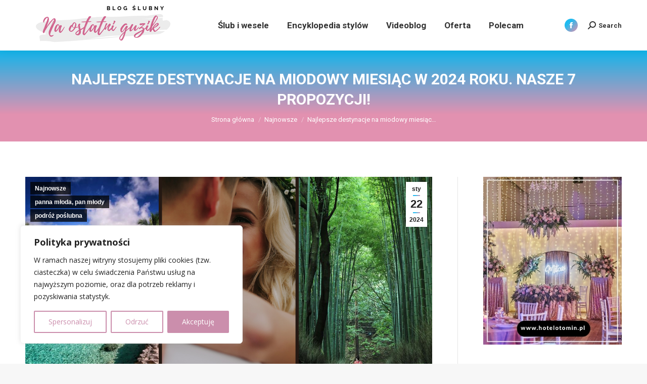

--- FILE ---
content_type: text/html; charset=UTF-8
request_url: http://naostatniguzik.com.pl/najlepsze-destynacje-na-miodowy-miesiac-w-2024-roku-nasze-7-propozycji/
body_size: 29582
content:
<!DOCTYPE html>
<!--[if !(IE 6) | !(IE 7) | !(IE 8)  ]><!-->
<html lang="pl-PL" class="no-js">
<!--<![endif]-->
<head>
	<meta charset="UTF-8" />
		<meta name="viewport" content="width=device-width, initial-scale=1, maximum-scale=1, user-scalable=0">
		<meta name="theme-color" content="#1ebbf0"/>	<link rel="profile" href="https://gmpg.org/xfn/11" />
	<meta name='robots' content='index, follow, max-image-preview:large, max-snippet:-1, max-video-preview:-1' />
	<style>img:is([sizes="auto" i], [sizes^="auto," i]) { contain-intrinsic-size: 3000px 1500px }</style>
	
	<!-- This site is optimized with the Yoast SEO plugin v26.8 - https://yoast.com/product/yoast-seo-wordpress/ -->
	<title>Najlepsze destynacje na miodowy miesiąc w 2024 roku. Nasze 7 propozycji! ~ Ślub i wesele | BLOG</title><link rel="preload" data-rocket-preload as="style" href="https://fonts.googleapis.com/css?family=Roboto%3A400%2C500%2C600%2C700%7CRoboto%20Condensed%3A400%2C600%2C700%7COpen%20Sans%3A400%2C600%2C700&#038;display=swap" /><link rel="stylesheet" href="https://fonts.googleapis.com/css?family=Roboto%3A400%2C500%2C600%2C700%7CRoboto%20Condensed%3A400%2C600%2C700%7COpen%20Sans%3A400%2C600%2C700&#038;display=swap" media="print" onload="this.media='all'" /><noscript><link rel="stylesheet" href="https://fonts.googleapis.com/css?family=Roboto%3A400%2C500%2C600%2C700%7CRoboto%20Condensed%3A400%2C600%2C700%7COpen%20Sans%3A400%2C600%2C700&#038;display=swap" /></noscript>
	<meta name="description" content="Czy marzycie o romantycznym horyzoncie, ekscytujących przygodach czy błogim lenistwie na piaszczystej plaży? Miodowy miesiąc w 2024 już czas" />
	<link rel="canonical" href="https://naostatniguzik.com.pl/najlepsze-destynacje-na-miodowy-miesiac-w-2024-roku-nasze-7-propozycji/" />
	<meta property="og:locale" content="pl_PL" />
	<meta property="og:type" content="article" />
	<meta property="og:title" content="Najlepsze destynacje na miodowy miesiąc w 2024 roku. Nasze 7 propozycji! ~ Ślub i wesele | BLOG" />
	<meta property="og:description" content="Czy marzycie o romantycznym horyzoncie, ekscytujących przygodach czy błogim lenistwie na piaszczystej plaży? Miodowy miesiąc w 2024 już czas" />
	<meta property="og:url" content="https://naostatniguzik.com.pl/najlepsze-destynacje-na-miodowy-miesiac-w-2024-roku-nasze-7-propozycji/" />
	<meta property="og:site_name" content="Ślub i wesele | BLOG" />
	<meta property="article:publisher" content="https://www.facebook.com/naostatniguzikblog/" />
	<meta property="article:published_time" content="2024-01-22T10:26:34+00:00" />
	<meta property="og:image" content="https://naostatniguzik.com.pl/wp-content/uploads/2024/01/5-pomyslow-na-zareczyny-hotel-Otomin-2.png" />
	<meta property="og:image:width" content="1280" />
	<meta property="og:image:height" content="720" />
	<meta property="og:image:type" content="image/png" />
	<meta name="author" content="Na Ostatni Guzik" />
	<meta name="twitter:card" content="summary_large_image" />
	<meta name="twitter:label1" content="Napisane przez" />
	<meta name="twitter:data1" content="Na Ostatni Guzik" />
	<meta name="twitter:label2" content="Szacowany czas czytania" />
	<meta name="twitter:data2" content="3 minuty" />
	<script type="application/ld+json" class="yoast-schema-graph">{"@context":"https://schema.org","@graph":[{"@type":"Article","@id":"https://naostatniguzik.com.pl/najlepsze-destynacje-na-miodowy-miesiac-w-2024-roku-nasze-7-propozycji/#article","isPartOf":{"@id":"https://naostatniguzik.com.pl/najlepsze-destynacje-na-miodowy-miesiac-w-2024-roku-nasze-7-propozycji/"},"author":{"name":"Na Ostatni Guzik","@id":"https://naostatniguzik.com.pl/#/schema/person/de20b640165153cb19946c915d9c7e31"},"headline":"Najlepsze destynacje na miodowy miesiąc w 2024 roku. Nasze 7 propozycji!","datePublished":"2024-01-22T10:26:34+00:00","mainEntityOfPage":{"@id":"https://naostatniguzik.com.pl/najlepsze-destynacje-na-miodowy-miesiac-w-2024-roku-nasze-7-propozycji/"},"wordCount":554,"commentCount":0,"image":{"@id":"https://naostatniguzik.com.pl/najlepsze-destynacje-na-miodowy-miesiac-w-2024-roku-nasze-7-propozycji/#primaryimage"},"thumbnailUrl":"https://naostatniguzik.com.pl/wp-content/uploads/2024/01/5-pomyslow-na-zareczyny-hotel-Otomin-2.png","keywords":["blog ślubny","dekoracje weselne","hotel otomin","konsultant ślubny","naostatniguzik","organizacja wesela","panna młoda","planowanie wesela","wesele"],"articleSection":["Najnowsze","panna młoda, pan młody","podróż poślubna"],"inLanguage":"pl-PL","potentialAction":[{"@type":"CommentAction","name":"Comment","target":["https://naostatniguzik.com.pl/najlepsze-destynacje-na-miodowy-miesiac-w-2024-roku-nasze-7-propozycji/#respond"]}]},{"@type":"WebPage","@id":"https://naostatniguzik.com.pl/najlepsze-destynacje-na-miodowy-miesiac-w-2024-roku-nasze-7-propozycji/","url":"https://naostatniguzik.com.pl/najlepsze-destynacje-na-miodowy-miesiac-w-2024-roku-nasze-7-propozycji/","name":"Najlepsze destynacje na miodowy miesiąc w 2024 roku. Nasze 7 propozycji! ~ Ślub i wesele | BLOG","isPartOf":{"@id":"https://naostatniguzik.com.pl/#website"},"primaryImageOfPage":{"@id":"https://naostatniguzik.com.pl/najlepsze-destynacje-na-miodowy-miesiac-w-2024-roku-nasze-7-propozycji/#primaryimage"},"image":{"@id":"https://naostatniguzik.com.pl/najlepsze-destynacje-na-miodowy-miesiac-w-2024-roku-nasze-7-propozycji/#primaryimage"},"thumbnailUrl":"https://naostatniguzik.com.pl/wp-content/uploads/2024/01/5-pomyslow-na-zareczyny-hotel-Otomin-2.png","datePublished":"2024-01-22T10:26:34+00:00","author":{"@id":"https://naostatniguzik.com.pl/#/schema/person/de20b640165153cb19946c915d9c7e31"},"description":"Czy marzycie o romantycznym horyzoncie, ekscytujących przygodach czy błogim lenistwie na piaszczystej plaży? Miodowy miesiąc w 2024 już czas","breadcrumb":{"@id":"https://naostatniguzik.com.pl/najlepsze-destynacje-na-miodowy-miesiac-w-2024-roku-nasze-7-propozycji/#breadcrumb"},"inLanguage":"pl-PL","potentialAction":[{"@type":"ReadAction","target":["https://naostatniguzik.com.pl/najlepsze-destynacje-na-miodowy-miesiac-w-2024-roku-nasze-7-propozycji/"]}]},{"@type":"ImageObject","inLanguage":"pl-PL","@id":"https://naostatniguzik.com.pl/najlepsze-destynacje-na-miodowy-miesiac-w-2024-roku-nasze-7-propozycji/#primaryimage","url":"https://naostatniguzik.com.pl/wp-content/uploads/2024/01/5-pomyslow-na-zareczyny-hotel-Otomin-2.png","contentUrl":"https://naostatniguzik.com.pl/wp-content/uploads/2024/01/5-pomyslow-na-zareczyny-hotel-Otomin-2.png","width":1280,"height":720},{"@type":"BreadcrumbList","@id":"https://naostatniguzik.com.pl/najlepsze-destynacje-na-miodowy-miesiac-w-2024-roku-nasze-7-propozycji/#breadcrumb","itemListElement":[{"@type":"ListItem","position":1,"name":"Strona główna","item":"https://naostatniguzik.com.pl/"},{"@type":"ListItem","position":2,"name":"Najlepsze destynacje na miodowy miesiąc w 2024 roku. Nasze 7 propozycji!"}]},{"@type":"WebSite","@id":"https://naostatniguzik.com.pl/#website","url":"https://naostatniguzik.com.pl/","name":"Ślub i wesele | BLOG","description":"BLOG ŚLUBNY- BLOG WESELNY - PARENTING","potentialAction":[{"@type":"SearchAction","target":{"@type":"EntryPoint","urlTemplate":"https://naostatniguzik.com.pl/?s={search_term_string}"},"query-input":{"@type":"PropertyValueSpecification","valueRequired":true,"valueName":"search_term_string"}}],"inLanguage":"pl-PL"},{"@type":"Person","@id":"https://naostatniguzik.com.pl/#/schema/person/de20b640165153cb19946c915d9c7e31","name":"Na Ostatni Guzik","image":{"@type":"ImageObject","inLanguage":"pl-PL","@id":"https://naostatniguzik.com.pl/#/schema/person/image/","url":"https://secure.gravatar.com/avatar/9ae36caf5bdb9b45ae7ae1eac6684c58e6106d2560c8dbb174cd850d0d312ec5?s=96&d=mm&r=g","contentUrl":"https://secure.gravatar.com/avatar/9ae36caf5bdb9b45ae7ae1eac6684c58e6106d2560c8dbb174cd850d0d312ec5?s=96&d=mm&r=g","caption":"Na Ostatni Guzik"}}]}</script>
	<!-- / Yoast SEO plugin. -->


<link rel='dns-prefetch' href='//www.googletagmanager.com' />
<link rel='dns-prefetch' href='//fonts.googleapis.com' />
<link href='https://fonts.gstatic.com' crossorigin rel='preconnect' />
<link rel="alternate" type="application/rss+xml" title="Ślub i wesele | BLOG &raquo; Kanał z wpisami" href="https://naostatniguzik.com.pl/feed/" />
<link rel="alternate" type="application/rss+xml" title="Ślub i wesele | BLOG &raquo; Kanał z komentarzami" href="https://naostatniguzik.com.pl/comments/feed/" />
<link rel="alternate" type="application/rss+xml" title="Ślub i wesele | BLOG &raquo; Najlepsze destynacje na miodowy miesiąc w 2024 roku. Nasze 7 propozycji! Kanał z komentarzami" href="https://naostatniguzik.com.pl/najlepsze-destynacje-na-miodowy-miesiac-w-2024-roku-nasze-7-propozycji/feed/" />
<style id='wp-emoji-styles-inline-css' type='text/css'>

	img.wp-smiley, img.emoji {
		display: inline !important;
		border: none !important;
		box-shadow: none !important;
		height: 1em !important;
		width: 1em !important;
		margin: 0 0.07em !important;
		vertical-align: -0.1em !important;
		background: none !important;
		padding: 0 !important;
	}
</style>
<link rel='stylesheet' id='wp-block-library-css' href='http://naostatniguzik.com.pl/wp-includes/css/dist/block-library/style.min.css?ver=6.8.3' type='text/css' media='all' />
<style id='wp-block-library-theme-inline-css' type='text/css'>
.wp-block-audio :where(figcaption){color:#555;font-size:13px;text-align:center}.is-dark-theme .wp-block-audio :where(figcaption){color:#ffffffa6}.wp-block-audio{margin:0 0 1em}.wp-block-code{border:1px solid #ccc;border-radius:4px;font-family:Menlo,Consolas,monaco,monospace;padding:.8em 1em}.wp-block-embed :where(figcaption){color:#555;font-size:13px;text-align:center}.is-dark-theme .wp-block-embed :where(figcaption){color:#ffffffa6}.wp-block-embed{margin:0 0 1em}.blocks-gallery-caption{color:#555;font-size:13px;text-align:center}.is-dark-theme .blocks-gallery-caption{color:#ffffffa6}:root :where(.wp-block-image figcaption){color:#555;font-size:13px;text-align:center}.is-dark-theme :root :where(.wp-block-image figcaption){color:#ffffffa6}.wp-block-image{margin:0 0 1em}.wp-block-pullquote{border-bottom:4px solid;border-top:4px solid;color:currentColor;margin-bottom:1.75em}.wp-block-pullquote cite,.wp-block-pullquote footer,.wp-block-pullquote__citation{color:currentColor;font-size:.8125em;font-style:normal;text-transform:uppercase}.wp-block-quote{border-left:.25em solid;margin:0 0 1.75em;padding-left:1em}.wp-block-quote cite,.wp-block-quote footer{color:currentColor;font-size:.8125em;font-style:normal;position:relative}.wp-block-quote:where(.has-text-align-right){border-left:none;border-right:.25em solid;padding-left:0;padding-right:1em}.wp-block-quote:where(.has-text-align-center){border:none;padding-left:0}.wp-block-quote.is-large,.wp-block-quote.is-style-large,.wp-block-quote:where(.is-style-plain){border:none}.wp-block-search .wp-block-search__label{font-weight:700}.wp-block-search__button{border:1px solid #ccc;padding:.375em .625em}:where(.wp-block-group.has-background){padding:1.25em 2.375em}.wp-block-separator.has-css-opacity{opacity:.4}.wp-block-separator{border:none;border-bottom:2px solid;margin-left:auto;margin-right:auto}.wp-block-separator.has-alpha-channel-opacity{opacity:1}.wp-block-separator:not(.is-style-wide):not(.is-style-dots){width:100px}.wp-block-separator.has-background:not(.is-style-dots){border-bottom:none;height:1px}.wp-block-separator.has-background:not(.is-style-wide):not(.is-style-dots){height:2px}.wp-block-table{margin:0 0 1em}.wp-block-table td,.wp-block-table th{word-break:normal}.wp-block-table :where(figcaption){color:#555;font-size:13px;text-align:center}.is-dark-theme .wp-block-table :where(figcaption){color:#ffffffa6}.wp-block-video :where(figcaption){color:#555;font-size:13px;text-align:center}.is-dark-theme .wp-block-video :where(figcaption){color:#ffffffa6}.wp-block-video{margin:0 0 1em}:root :where(.wp-block-template-part.has-background){margin-bottom:0;margin-top:0;padding:1.25em 2.375em}
</style>
<style id='classic-theme-styles-inline-css' type='text/css'>
/*! This file is auto-generated */
.wp-block-button__link{color:#fff;background-color:#32373c;border-radius:9999px;box-shadow:none;text-decoration:none;padding:calc(.667em + 2px) calc(1.333em + 2px);font-size:1.125em}.wp-block-file__button{background:#32373c;color:#fff;text-decoration:none}
</style>
<style id='global-styles-inline-css' type='text/css'>
:root{--wp--preset--aspect-ratio--square: 1;--wp--preset--aspect-ratio--4-3: 4/3;--wp--preset--aspect-ratio--3-4: 3/4;--wp--preset--aspect-ratio--3-2: 3/2;--wp--preset--aspect-ratio--2-3: 2/3;--wp--preset--aspect-ratio--16-9: 16/9;--wp--preset--aspect-ratio--9-16: 9/16;--wp--preset--color--black: #000000;--wp--preset--color--cyan-bluish-gray: #abb8c3;--wp--preset--color--white: #FFF;--wp--preset--color--pale-pink: #f78da7;--wp--preset--color--vivid-red: #cf2e2e;--wp--preset--color--luminous-vivid-orange: #ff6900;--wp--preset--color--luminous-vivid-amber: #fcb900;--wp--preset--color--light-green-cyan: #7bdcb5;--wp--preset--color--vivid-green-cyan: #00d084;--wp--preset--color--pale-cyan-blue: #8ed1fc;--wp--preset--color--vivid-cyan-blue: #0693e3;--wp--preset--color--vivid-purple: #9b51e0;--wp--preset--color--accent: #1ebbf0;--wp--preset--color--dark-gray: #111;--wp--preset--color--light-gray: #767676;--wp--preset--gradient--vivid-cyan-blue-to-vivid-purple: linear-gradient(135deg,rgba(6,147,227,1) 0%,rgb(155,81,224) 100%);--wp--preset--gradient--light-green-cyan-to-vivid-green-cyan: linear-gradient(135deg,rgb(122,220,180) 0%,rgb(0,208,130) 100%);--wp--preset--gradient--luminous-vivid-amber-to-luminous-vivid-orange: linear-gradient(135deg,rgba(252,185,0,1) 0%,rgba(255,105,0,1) 100%);--wp--preset--gradient--luminous-vivid-orange-to-vivid-red: linear-gradient(135deg,rgba(255,105,0,1) 0%,rgb(207,46,46) 100%);--wp--preset--gradient--very-light-gray-to-cyan-bluish-gray: linear-gradient(135deg,rgb(238,238,238) 0%,rgb(169,184,195) 100%);--wp--preset--gradient--cool-to-warm-spectrum: linear-gradient(135deg,rgb(74,234,220) 0%,rgb(151,120,209) 20%,rgb(207,42,186) 40%,rgb(238,44,130) 60%,rgb(251,105,98) 80%,rgb(254,248,76) 100%);--wp--preset--gradient--blush-light-purple: linear-gradient(135deg,rgb(255,206,236) 0%,rgb(152,150,240) 100%);--wp--preset--gradient--blush-bordeaux: linear-gradient(135deg,rgb(254,205,165) 0%,rgb(254,45,45) 50%,rgb(107,0,62) 100%);--wp--preset--gradient--luminous-dusk: linear-gradient(135deg,rgb(255,203,112) 0%,rgb(199,81,192) 50%,rgb(65,88,208) 100%);--wp--preset--gradient--pale-ocean: linear-gradient(135deg,rgb(255,245,203) 0%,rgb(182,227,212) 50%,rgb(51,167,181) 100%);--wp--preset--gradient--electric-grass: linear-gradient(135deg,rgb(202,248,128) 0%,rgb(113,206,126) 100%);--wp--preset--gradient--midnight: linear-gradient(135deg,rgb(2,3,129) 0%,rgb(40,116,252) 100%);--wp--preset--font-size--small: 13px;--wp--preset--font-size--medium: 20px;--wp--preset--font-size--large: 36px;--wp--preset--font-size--x-large: 42px;--wp--preset--spacing--20: 0.44rem;--wp--preset--spacing--30: 0.67rem;--wp--preset--spacing--40: 1rem;--wp--preset--spacing--50: 1.5rem;--wp--preset--spacing--60: 2.25rem;--wp--preset--spacing--70: 3.38rem;--wp--preset--spacing--80: 5.06rem;--wp--preset--shadow--natural: 6px 6px 9px rgba(0, 0, 0, 0.2);--wp--preset--shadow--deep: 12px 12px 50px rgba(0, 0, 0, 0.4);--wp--preset--shadow--sharp: 6px 6px 0px rgba(0, 0, 0, 0.2);--wp--preset--shadow--outlined: 6px 6px 0px -3px rgba(255, 255, 255, 1), 6px 6px rgba(0, 0, 0, 1);--wp--preset--shadow--crisp: 6px 6px 0px rgba(0, 0, 0, 1);}:where(.is-layout-flex){gap: 0.5em;}:where(.is-layout-grid){gap: 0.5em;}body .is-layout-flex{display: flex;}.is-layout-flex{flex-wrap: wrap;align-items: center;}.is-layout-flex > :is(*, div){margin: 0;}body .is-layout-grid{display: grid;}.is-layout-grid > :is(*, div){margin: 0;}:where(.wp-block-columns.is-layout-flex){gap: 2em;}:where(.wp-block-columns.is-layout-grid){gap: 2em;}:where(.wp-block-post-template.is-layout-flex){gap: 1.25em;}:where(.wp-block-post-template.is-layout-grid){gap: 1.25em;}.has-black-color{color: var(--wp--preset--color--black) !important;}.has-cyan-bluish-gray-color{color: var(--wp--preset--color--cyan-bluish-gray) !important;}.has-white-color{color: var(--wp--preset--color--white) !important;}.has-pale-pink-color{color: var(--wp--preset--color--pale-pink) !important;}.has-vivid-red-color{color: var(--wp--preset--color--vivid-red) !important;}.has-luminous-vivid-orange-color{color: var(--wp--preset--color--luminous-vivid-orange) !important;}.has-luminous-vivid-amber-color{color: var(--wp--preset--color--luminous-vivid-amber) !important;}.has-light-green-cyan-color{color: var(--wp--preset--color--light-green-cyan) !important;}.has-vivid-green-cyan-color{color: var(--wp--preset--color--vivid-green-cyan) !important;}.has-pale-cyan-blue-color{color: var(--wp--preset--color--pale-cyan-blue) !important;}.has-vivid-cyan-blue-color{color: var(--wp--preset--color--vivid-cyan-blue) !important;}.has-vivid-purple-color{color: var(--wp--preset--color--vivid-purple) !important;}.has-black-background-color{background-color: var(--wp--preset--color--black) !important;}.has-cyan-bluish-gray-background-color{background-color: var(--wp--preset--color--cyan-bluish-gray) !important;}.has-white-background-color{background-color: var(--wp--preset--color--white) !important;}.has-pale-pink-background-color{background-color: var(--wp--preset--color--pale-pink) !important;}.has-vivid-red-background-color{background-color: var(--wp--preset--color--vivid-red) !important;}.has-luminous-vivid-orange-background-color{background-color: var(--wp--preset--color--luminous-vivid-orange) !important;}.has-luminous-vivid-amber-background-color{background-color: var(--wp--preset--color--luminous-vivid-amber) !important;}.has-light-green-cyan-background-color{background-color: var(--wp--preset--color--light-green-cyan) !important;}.has-vivid-green-cyan-background-color{background-color: var(--wp--preset--color--vivid-green-cyan) !important;}.has-pale-cyan-blue-background-color{background-color: var(--wp--preset--color--pale-cyan-blue) !important;}.has-vivid-cyan-blue-background-color{background-color: var(--wp--preset--color--vivid-cyan-blue) !important;}.has-vivid-purple-background-color{background-color: var(--wp--preset--color--vivid-purple) !important;}.has-black-border-color{border-color: var(--wp--preset--color--black) !important;}.has-cyan-bluish-gray-border-color{border-color: var(--wp--preset--color--cyan-bluish-gray) !important;}.has-white-border-color{border-color: var(--wp--preset--color--white) !important;}.has-pale-pink-border-color{border-color: var(--wp--preset--color--pale-pink) !important;}.has-vivid-red-border-color{border-color: var(--wp--preset--color--vivid-red) !important;}.has-luminous-vivid-orange-border-color{border-color: var(--wp--preset--color--luminous-vivid-orange) !important;}.has-luminous-vivid-amber-border-color{border-color: var(--wp--preset--color--luminous-vivid-amber) !important;}.has-light-green-cyan-border-color{border-color: var(--wp--preset--color--light-green-cyan) !important;}.has-vivid-green-cyan-border-color{border-color: var(--wp--preset--color--vivid-green-cyan) !important;}.has-pale-cyan-blue-border-color{border-color: var(--wp--preset--color--pale-cyan-blue) !important;}.has-vivid-cyan-blue-border-color{border-color: var(--wp--preset--color--vivid-cyan-blue) !important;}.has-vivid-purple-border-color{border-color: var(--wp--preset--color--vivid-purple) !important;}.has-vivid-cyan-blue-to-vivid-purple-gradient-background{background: var(--wp--preset--gradient--vivid-cyan-blue-to-vivid-purple) !important;}.has-light-green-cyan-to-vivid-green-cyan-gradient-background{background: var(--wp--preset--gradient--light-green-cyan-to-vivid-green-cyan) !important;}.has-luminous-vivid-amber-to-luminous-vivid-orange-gradient-background{background: var(--wp--preset--gradient--luminous-vivid-amber-to-luminous-vivid-orange) !important;}.has-luminous-vivid-orange-to-vivid-red-gradient-background{background: var(--wp--preset--gradient--luminous-vivid-orange-to-vivid-red) !important;}.has-very-light-gray-to-cyan-bluish-gray-gradient-background{background: var(--wp--preset--gradient--very-light-gray-to-cyan-bluish-gray) !important;}.has-cool-to-warm-spectrum-gradient-background{background: var(--wp--preset--gradient--cool-to-warm-spectrum) !important;}.has-blush-light-purple-gradient-background{background: var(--wp--preset--gradient--blush-light-purple) !important;}.has-blush-bordeaux-gradient-background{background: var(--wp--preset--gradient--blush-bordeaux) !important;}.has-luminous-dusk-gradient-background{background: var(--wp--preset--gradient--luminous-dusk) !important;}.has-pale-ocean-gradient-background{background: var(--wp--preset--gradient--pale-ocean) !important;}.has-electric-grass-gradient-background{background: var(--wp--preset--gradient--electric-grass) !important;}.has-midnight-gradient-background{background: var(--wp--preset--gradient--midnight) !important;}.has-small-font-size{font-size: var(--wp--preset--font-size--small) !important;}.has-medium-font-size{font-size: var(--wp--preset--font-size--medium) !important;}.has-large-font-size{font-size: var(--wp--preset--font-size--large) !important;}.has-x-large-font-size{font-size: var(--wp--preset--font-size--x-large) !important;}
:where(.wp-block-post-template.is-layout-flex){gap: 1.25em;}:where(.wp-block-post-template.is-layout-grid){gap: 1.25em;}
:where(.wp-block-columns.is-layout-flex){gap: 2em;}:where(.wp-block-columns.is-layout-grid){gap: 2em;}
:root :where(.wp-block-pullquote){font-size: 1.5em;line-height: 1.6;}
</style>
<link rel='stylesheet' id='rs-plugin-settings-css' href='http://naostatniguzik.com.pl/wp-content/plugins/revolution-slider/public/assets/css/settings.css?ver=5.4.8.3' type='text/css' media='all' />
<style id='rs-plugin-settings-inline-css' type='text/css'>
#rs-demo-id {}
</style>
<link rel='stylesheet' id='the7-font-css' href='http://naostatniguzik.com.pl/wp-content/themes/dt-the7/fonts/icomoon-the7-font/icomoon-the7-font.min.css?ver=11.7.0.1' type='text/css' media='all' />
<link rel='stylesheet' id='the7-awesome-fonts-css' href='http://naostatniguzik.com.pl/wp-content/themes/dt-the7/fonts/FontAwesome/css/all.min.css?ver=11.7.0.1' type='text/css' media='all' />
<link rel='stylesheet' id='the7-awesome-fonts-back-css' href='http://naostatniguzik.com.pl/wp-content/themes/dt-the7/fonts/FontAwesome/back-compat.min.css?ver=11.7.0.1' type='text/css' media='all' />
<link rel='stylesheet' id='js_composer_front-css' href='http://naostatniguzik.com.pl/wp-content/plugins/js_composer/assets/css/js_composer.min.css?ver=8.3.1' type='text/css' media='all' />

<link rel='stylesheet' id='dt-main-css' href='http://naostatniguzik.com.pl/wp-content/themes/dt-the7/css/main.min.css?ver=11.7.0.1' type='text/css' media='all' />
<style id='dt-main-inline-css' type='text/css'>
body #load {
  display: block;
  height: 100%;
  overflow: hidden;
  position: fixed;
  width: 100%;
  z-index: 9901;
  opacity: 1;
  visibility: visible;
  transition: all .35s ease-out;
}
.load-wrap {
  width: 100%;
  height: 100%;
  background-position: center center;
  background-repeat: no-repeat;
  text-align: center;
  display: -ms-flexbox;
  display: -ms-flex;
  display: flex;
  -ms-align-items: center;
  -ms-flex-align: center;
  align-items: center;
  -ms-flex-flow: column wrap;
  flex-flow: column wrap;
  -ms-flex-pack: center;
  -ms-justify-content: center;
  justify-content: center;
}
.load-wrap > svg {
  position: absolute;
  top: 50%;
  left: 50%;
  transform: translate(-50%,-50%);
}
#load {
  background: var(--the7-elementor-beautiful-loading-bg,#e291b0);
  --the7-beautiful-spinner-color2: var(--the7-beautiful-spinner-color,#ffffff);
}

</style>
<link rel='stylesheet' id='the7-custom-scrollbar-css' href='http://naostatniguzik.com.pl/wp-content/themes/dt-the7/lib/custom-scrollbar/custom-scrollbar.min.css?ver=11.7.0.1' type='text/css' media='all' />
<link rel='stylesheet' id='the7-wpbakery-css' href='http://naostatniguzik.com.pl/wp-content/themes/dt-the7/css/wpbakery.min.css?ver=11.7.0.1' type='text/css' media='all' />
<link rel='stylesheet' id='the7-css-vars-css' href='http://naostatniguzik.com.pl/wp-content/uploads/the7-css/css-vars.css?ver=19b36e0f9592' type='text/css' media='all' />
<link rel='stylesheet' id='dt-custom-css' href='http://naostatniguzik.com.pl/wp-content/uploads/the7-css/custom.css?ver=19b36e0f9592' type='text/css' media='all' />
<link rel='stylesheet' id='dt-media-css' href='http://naostatniguzik.com.pl/wp-content/uploads/the7-css/media.css?ver=19b36e0f9592' type='text/css' media='all' />
<link rel='stylesheet' id='the7-mega-menu-css' href='http://naostatniguzik.com.pl/wp-content/uploads/the7-css/mega-menu.css?ver=19b36e0f9592' type='text/css' media='all' />
<link rel='stylesheet' id='style-css' href='http://naostatniguzik.com.pl/wp-content/themes/dt-the7/style.css?ver=11.7.0.1' type='text/css' media='all' />
<script type="text/javascript" src="http://naostatniguzik.com.pl/wp-includes/js/jquery/jquery.min.js?ver=3.7.1" id="jquery-core-js"></script>
<script type="text/javascript" src="http://naostatniguzik.com.pl/wp-includes/js/jquery/jquery-migrate.min.js?ver=3.4.1" id="jquery-migrate-js"></script>
<script type="text/javascript" id="cookie-law-info-js-extra">
/* <![CDATA[ */
var _ckyConfig = {"_ipData":[],"_assetsURL":"http:\/\/naostatniguzik.com.pl\/wp-content\/plugins\/cookie-law-info\/lite\/frontend\/images\/","_publicURL":"http:\/\/naostatniguzik.com.pl","_expiry":"365","_categories":[{"name":"Necessary","slug":"necessary","isNecessary":true,"ccpaDoNotSell":true,"cookies":[],"active":true,"defaultConsent":{"gdpr":true,"ccpa":true}},{"name":"Functional","slug":"functional","isNecessary":false,"ccpaDoNotSell":true,"cookies":[],"active":true,"defaultConsent":{"gdpr":false,"ccpa":false}},{"name":"Analytics","slug":"analytics","isNecessary":false,"ccpaDoNotSell":true,"cookies":[],"active":true,"defaultConsent":{"gdpr":false,"ccpa":false}},{"name":"Performance","slug":"performance","isNecessary":false,"ccpaDoNotSell":true,"cookies":[],"active":true,"defaultConsent":{"gdpr":false,"ccpa":false}},{"name":"Advertisement","slug":"advertisement","isNecessary":false,"ccpaDoNotSell":true,"cookies":[],"active":true,"defaultConsent":{"gdpr":false,"ccpa":false}}],"_activeLaw":"gdpr","_rootDomain":"","_block":"1","_showBanner":"1","_bannerConfig":{"settings":{"type":"box","preferenceCenterType":"popup","position":"bottom-left","applicableLaw":"gdpr"},"behaviours":{"reloadBannerOnAccept":false,"loadAnalyticsByDefault":false,"animations":{"onLoad":"animate","onHide":"sticky"}},"config":{"revisitConsent":{"status":true,"tag":"revisit-consent","position":"bottom-left","meta":{"url":"#"},"styles":{"background-color":"#0056A7"},"elements":{"title":{"type":"text","tag":"revisit-consent-title","status":true,"styles":{"color":"#0056a7"}}}},"preferenceCenter":{"toggle":{"status":true,"tag":"detail-category-toggle","type":"toggle","states":{"active":{"styles":{"background-color":"#1863DC"}},"inactive":{"styles":{"background-color":"#D0D5D2"}}}}},"categoryPreview":{"status":false,"toggle":{"status":true,"tag":"detail-category-preview-toggle","type":"toggle","states":{"active":{"styles":{"background-color":"#1863DC"}},"inactive":{"styles":{"background-color":"#D0D5D2"}}}}},"videoPlaceholder":{"status":true,"styles":{"background-color":"#000000","border-color":"#000000","color":"#ffffff"}},"readMore":{"status":false,"tag":"readmore-button","type":"link","meta":{"noFollow":true,"newTab":true},"styles":{"color":"#CB8EAC","background-color":"transparent","border-color":"transparent"}},"showMore":{"status":true,"tag":"show-desc-button","type":"button","styles":{"color":"#1863DC"}},"showLess":{"status":true,"tag":"hide-desc-button","type":"button","styles":{"color":"#1863DC"}},"alwaysActive":{"status":true,"tag":"always-active","styles":{"color":"#008000"}},"manualLinks":{"status":true,"tag":"manual-links","type":"link","styles":{"color":"#1863DC"}},"auditTable":{"status":true},"optOption":{"status":true,"toggle":{"status":true,"tag":"optout-option-toggle","type":"toggle","states":{"active":{"styles":{"background-color":"#1863dc"}},"inactive":{"styles":{"background-color":"#FFFFFF"}}}}}}},"_version":"3.3.9.1","_logConsent":"1","_tags":[{"tag":"accept-button","styles":{"color":"#FFFFFF","background-color":"#CB8EAC","border-color":"#CB8EAC"}},{"tag":"reject-button","styles":{"color":"#CB8EAC","background-color":"transparent","border-color":"#CB8EAC"}},{"tag":"settings-button","styles":{"color":"#CB8EAC","background-color":"transparent","border-color":"#CB8EAC"}},{"tag":"readmore-button","styles":{"color":"#CB8EAC","background-color":"transparent","border-color":"transparent"}},{"tag":"donotsell-button","styles":{"color":"#1863DC","background-color":"transparent","border-color":"transparent"}},{"tag":"show-desc-button","styles":{"color":"#1863DC"}},{"tag":"hide-desc-button","styles":{"color":"#1863DC"}},{"tag":"cky-always-active","styles":[]},{"tag":"cky-link","styles":[]},{"tag":"accept-button","styles":{"color":"#FFFFFF","background-color":"#CB8EAC","border-color":"#CB8EAC"}},{"tag":"revisit-consent","styles":{"background-color":"#0056A7"}}],"_shortCodes":[{"key":"cky_readmore","content":"<a href=\"#\" class=\"cky-policy\" aria-label=\"Cookie Policy\" target=\"_blank\" rel=\"noopener\" data-cky-tag=\"readmore-button\">Cookie Policy<\/a>","tag":"readmore-button","status":false,"attributes":{"rel":"nofollow","target":"_blank"}},{"key":"cky_show_desc","content":"<button class=\"cky-show-desc-btn\" data-cky-tag=\"show-desc-button\" aria-label=\"Show more\">Show more<\/button>","tag":"show-desc-button","status":true,"attributes":[]},{"key":"cky_hide_desc","content":"<button class=\"cky-show-desc-btn\" data-cky-tag=\"hide-desc-button\" aria-label=\"Show less\">Show less<\/button>","tag":"hide-desc-button","status":true,"attributes":[]},{"key":"cky_optout_show_desc","content":"[cky_optout_show_desc]","tag":"optout-show-desc-button","status":true,"attributes":[]},{"key":"cky_optout_hide_desc","content":"[cky_optout_hide_desc]","tag":"optout-hide-desc-button","status":true,"attributes":[]},{"key":"cky_category_toggle_label","content":"[cky_{{status}}_category_label] [cky_preference_{{category_slug}}_title]","tag":"","status":true,"attributes":[]},{"key":"cky_enable_category_label","content":"Enable","tag":"","status":true,"attributes":[]},{"key":"cky_disable_category_label","content":"Disable","tag":"","status":true,"attributes":[]},{"key":"cky_video_placeholder","content":"<div class=\"video-placeholder-normal\" data-cky-tag=\"video-placeholder\" id=\"[UNIQUEID]\"><p class=\"video-placeholder-text-normal\" data-cky-tag=\"placeholder-title\">Please accept cookies to access this content<\/p><\/div>","tag":"","status":true,"attributes":[]},{"key":"cky_enable_optout_label","content":"Enable","tag":"","status":true,"attributes":[]},{"key":"cky_disable_optout_label","content":"Disable","tag":"","status":true,"attributes":[]},{"key":"cky_optout_toggle_label","content":"[cky_{{status}}_optout_label] [cky_optout_option_title]","tag":"","status":true,"attributes":[]},{"key":"cky_optout_option_title","content":"Do Not Sell or Share My Personal Information","tag":"","status":true,"attributes":[]},{"key":"cky_optout_close_label","content":"Close","tag":"","status":true,"attributes":[]},{"key":"cky_preference_close_label","content":"Close","tag":"","status":true,"attributes":[]}],"_rtl":"","_language":"en","_providersToBlock":[]};
var _ckyStyles = {"css":".cky-overlay{background: #000000; opacity: 0.4; position: fixed; top: 0; left: 0; width: 100%; height: 100%; z-index: 99999999;}.cky-hide{display: none;}.cky-btn-revisit-wrapper{display: flex; align-items: center; justify-content: center; background: #0056a7; width: 45px; height: 45px; border-radius: 50%; position: fixed; z-index: 999999; cursor: pointer;}.cky-revisit-bottom-left{bottom: 15px; left: 15px;}.cky-revisit-bottom-right{bottom: 15px; right: 15px;}.cky-btn-revisit-wrapper .cky-btn-revisit{display: flex; align-items: center; justify-content: center; background: none; border: none; cursor: pointer; position: relative; margin: 0; padding: 0;}.cky-btn-revisit-wrapper .cky-btn-revisit img{max-width: fit-content; margin: 0; height: 30px; width: 30px;}.cky-revisit-bottom-left:hover::before{content: attr(data-tooltip); position: absolute; background: #4e4b66; color: #ffffff; left: calc(100% + 7px); font-size: 12px; line-height: 16px; width: max-content; padding: 4px 8px; border-radius: 4px;}.cky-revisit-bottom-left:hover::after{position: absolute; content: \"\"; border: 5px solid transparent; left: calc(100% + 2px); border-left-width: 0; border-right-color: #4e4b66;}.cky-revisit-bottom-right:hover::before{content: attr(data-tooltip); position: absolute; background: #4e4b66; color: #ffffff; right: calc(100% + 7px); font-size: 12px; line-height: 16px; width: max-content; padding: 4px 8px; border-radius: 4px;}.cky-revisit-bottom-right:hover::after{position: absolute; content: \"\"; border: 5px solid transparent; right: calc(100% + 2px); border-right-width: 0; border-left-color: #4e4b66;}.cky-revisit-hide{display: none;}.cky-consent-container{position: fixed; width: 440px; box-sizing: border-box; z-index: 9999999; border-radius: 6px;}.cky-consent-container .cky-consent-bar{background: #ffffff; border: 1px solid; padding: 20px 26px; box-shadow: 0 -1px 10px 0 #acabab4d; border-radius: 6px;}.cky-box-bottom-left{bottom: 40px; left: 40px;}.cky-box-bottom-right{bottom: 40px; right: 40px;}.cky-box-top-left{top: 40px; left: 40px;}.cky-box-top-right{top: 40px; right: 40px;}.cky-custom-brand-logo-wrapper .cky-custom-brand-logo{width: 100px; height: auto; margin: 0 0 12px 0;}.cky-notice .cky-title{color: #212121; font-weight: 700; font-size: 18px; line-height: 24px; margin: 0 0 12px 0;}.cky-notice-des *,.cky-preference-content-wrapper *,.cky-accordion-header-des *,.cky-gpc-wrapper .cky-gpc-desc *{font-size: 14px;}.cky-notice-des{color: #212121; font-size: 14px; line-height: 24px; font-weight: 400;}.cky-notice-des img{height: 25px; width: 25px;}.cky-consent-bar .cky-notice-des p,.cky-gpc-wrapper .cky-gpc-desc p,.cky-preference-body-wrapper .cky-preference-content-wrapper p,.cky-accordion-header-wrapper .cky-accordion-header-des p,.cky-cookie-des-table li div:last-child p{color: inherit; margin-top: 0; overflow-wrap: break-word;}.cky-notice-des P:last-child,.cky-preference-content-wrapper p:last-child,.cky-cookie-des-table li div:last-child p:last-child,.cky-gpc-wrapper .cky-gpc-desc p:last-child{margin-bottom: 0;}.cky-notice-des a.cky-policy,.cky-notice-des button.cky-policy{font-size: 14px; color: #1863dc; white-space: nowrap; cursor: pointer; background: transparent; border: 1px solid; text-decoration: underline;}.cky-notice-des button.cky-policy{padding: 0;}.cky-notice-des a.cky-policy:focus-visible,.cky-notice-des button.cky-policy:focus-visible,.cky-preference-content-wrapper .cky-show-desc-btn:focus-visible,.cky-accordion-header .cky-accordion-btn:focus-visible,.cky-preference-header .cky-btn-close:focus-visible,.cky-switch input[type=\"checkbox\"]:focus-visible,.cky-footer-wrapper a:focus-visible,.cky-btn:focus-visible{outline: 2px solid #1863dc; outline-offset: 2px;}.cky-btn:focus:not(:focus-visible),.cky-accordion-header .cky-accordion-btn:focus:not(:focus-visible),.cky-preference-content-wrapper .cky-show-desc-btn:focus:not(:focus-visible),.cky-btn-revisit-wrapper .cky-btn-revisit:focus:not(:focus-visible),.cky-preference-header .cky-btn-close:focus:not(:focus-visible),.cky-consent-bar .cky-banner-btn-close:focus:not(:focus-visible){outline: 0;}button.cky-show-desc-btn:not(:hover):not(:active){color: #1863dc; background: transparent;}button.cky-accordion-btn:not(:hover):not(:active),button.cky-banner-btn-close:not(:hover):not(:active),button.cky-btn-revisit:not(:hover):not(:active),button.cky-btn-close:not(:hover):not(:active){background: transparent;}.cky-consent-bar button:hover,.cky-modal.cky-modal-open button:hover,.cky-consent-bar button:focus,.cky-modal.cky-modal-open button:focus{text-decoration: none;}.cky-notice-btn-wrapper{display: flex; justify-content: flex-start; align-items: center; flex-wrap: wrap; margin-top: 16px;}.cky-notice-btn-wrapper .cky-btn{text-shadow: none; box-shadow: none;}.cky-btn{flex: auto; max-width: 100%; font-size: 14px; font-family: inherit; line-height: 24px; padding: 8px; font-weight: 500; margin: 0 8px 0 0; border-radius: 2px; cursor: pointer; text-align: center; text-transform: none; min-height: 0;}.cky-btn:hover{opacity: 0.8;}.cky-btn-customize{color: #1863dc; background: transparent; border: 2px solid #1863dc;}.cky-btn-reject{color: #1863dc; background: transparent; border: 2px solid #1863dc;}.cky-btn-accept{background: #1863dc; color: #ffffff; border: 2px solid #1863dc;}.cky-btn:last-child{margin-right: 0;}@media (max-width: 576px){.cky-box-bottom-left{bottom: 0; left: 0;}.cky-box-bottom-right{bottom: 0; right: 0;}.cky-box-top-left{top: 0; left: 0;}.cky-box-top-right{top: 0; right: 0;}}@media (max-width: 440px){.cky-box-bottom-left, .cky-box-bottom-right, .cky-box-top-left, .cky-box-top-right{width: 100%; max-width: 100%;}.cky-consent-container .cky-consent-bar{padding: 20px 0;}.cky-custom-brand-logo-wrapper, .cky-notice .cky-title, .cky-notice-des, .cky-notice-btn-wrapper{padding: 0 24px;}.cky-notice-des{max-height: 40vh; overflow-y: scroll;}.cky-notice-btn-wrapper{flex-direction: column; margin-top: 0;}.cky-btn{width: 100%; margin: 10px 0 0 0;}.cky-notice-btn-wrapper .cky-btn-customize{order: 2;}.cky-notice-btn-wrapper .cky-btn-reject{order: 3;}.cky-notice-btn-wrapper .cky-btn-accept{order: 1; margin-top: 16px;}}@media (max-width: 352px){.cky-notice .cky-title{font-size: 16px;}.cky-notice-des *{font-size: 12px;}.cky-notice-des, .cky-btn{font-size: 12px;}}.cky-modal.cky-modal-open{display: flex; visibility: visible; -webkit-transform: translate(-50%, -50%); -moz-transform: translate(-50%, -50%); -ms-transform: translate(-50%, -50%); -o-transform: translate(-50%, -50%); transform: translate(-50%, -50%); top: 50%; left: 50%; transition: all 1s ease;}.cky-modal{box-shadow: 0 32px 68px rgba(0, 0, 0, 0.3); margin: 0 auto; position: fixed; max-width: 100%; background: #ffffff; top: 50%; box-sizing: border-box; border-radius: 6px; z-index: 999999999; color: #212121; -webkit-transform: translate(-50%, 100%); -moz-transform: translate(-50%, 100%); -ms-transform: translate(-50%, 100%); -o-transform: translate(-50%, 100%); transform: translate(-50%, 100%); visibility: hidden; transition: all 0s ease;}.cky-preference-center{max-height: 79vh; overflow: hidden; width: 845px; overflow: hidden; flex: 1 1 0; display: flex; flex-direction: column; border-radius: 6px;}.cky-preference-header{display: flex; align-items: center; justify-content: space-between; padding: 22px 24px; border-bottom: 1px solid;}.cky-preference-header .cky-preference-title{font-size: 18px; font-weight: 700; line-height: 24px;}.cky-preference-header .cky-btn-close{margin: 0; cursor: pointer; vertical-align: middle; padding: 0; background: none; border: none; width: auto; height: auto; min-height: 0; line-height: 0; text-shadow: none; box-shadow: none;}.cky-preference-header .cky-btn-close img{margin: 0; height: 10px; width: 10px;}.cky-preference-body-wrapper{padding: 0 24px; flex: 1; overflow: auto; box-sizing: border-box;}.cky-preference-content-wrapper,.cky-gpc-wrapper .cky-gpc-desc{font-size: 14px; line-height: 24px; font-weight: 400; padding: 12px 0;}.cky-preference-content-wrapper{border-bottom: 1px solid;}.cky-preference-content-wrapper img{height: 25px; width: 25px;}.cky-preference-content-wrapper .cky-show-desc-btn{font-size: 14px; font-family: inherit; color: #1863dc; text-decoration: none; line-height: 24px; padding: 0; margin: 0; white-space: nowrap; cursor: pointer; background: transparent; border-color: transparent; text-transform: none; min-height: 0; text-shadow: none; box-shadow: none;}.cky-accordion-wrapper{margin-bottom: 10px;}.cky-accordion{border-bottom: 1px solid;}.cky-accordion:last-child{border-bottom: none;}.cky-accordion .cky-accordion-item{display: flex; margin-top: 10px;}.cky-accordion .cky-accordion-body{display: none;}.cky-accordion.cky-accordion-active .cky-accordion-body{display: block; padding: 0 22px; margin-bottom: 16px;}.cky-accordion-header-wrapper{cursor: pointer; width: 100%;}.cky-accordion-item .cky-accordion-header{display: flex; justify-content: space-between; align-items: center;}.cky-accordion-header .cky-accordion-btn{font-size: 16px; font-family: inherit; color: #212121; line-height: 24px; background: none; border: none; font-weight: 700; padding: 0; margin: 0; cursor: pointer; text-transform: none; min-height: 0; text-shadow: none; box-shadow: none;}.cky-accordion-header .cky-always-active{color: #008000; font-weight: 600; line-height: 24px; font-size: 14px;}.cky-accordion-header-des{font-size: 14px; line-height: 24px; margin: 10px 0 16px 0;}.cky-accordion-chevron{margin-right: 22px; position: relative; cursor: pointer;}.cky-accordion-chevron-hide{display: none;}.cky-accordion .cky-accordion-chevron i::before{content: \"\"; position: absolute; border-right: 1.4px solid; border-bottom: 1.4px solid; border-color: inherit; height: 6px; width: 6px; -webkit-transform: rotate(-45deg); -moz-transform: rotate(-45deg); -ms-transform: rotate(-45deg); -o-transform: rotate(-45deg); transform: rotate(-45deg); transition: all 0.2s ease-in-out; top: 8px;}.cky-accordion.cky-accordion-active .cky-accordion-chevron i::before{-webkit-transform: rotate(45deg); -moz-transform: rotate(45deg); -ms-transform: rotate(45deg); -o-transform: rotate(45deg); transform: rotate(45deg);}.cky-audit-table{background: #f4f4f4; border-radius: 6px;}.cky-audit-table .cky-empty-cookies-text{color: inherit; font-size: 12px; line-height: 24px; margin: 0; padding: 10px;}.cky-audit-table .cky-cookie-des-table{font-size: 12px; line-height: 24px; font-weight: normal; padding: 15px 10px; border-bottom: 1px solid; border-bottom-color: inherit; margin: 0;}.cky-audit-table .cky-cookie-des-table:last-child{border-bottom: none;}.cky-audit-table .cky-cookie-des-table li{list-style-type: none; display: flex; padding: 3px 0;}.cky-audit-table .cky-cookie-des-table li:first-child{padding-top: 0;}.cky-cookie-des-table li div:first-child{width: 100px; font-weight: 600; word-break: break-word; word-wrap: break-word;}.cky-cookie-des-table li div:last-child{flex: 1; word-break: break-word; word-wrap: break-word; margin-left: 8px;}.cky-footer-shadow{display: block; width: 100%; height: 40px; background: linear-gradient(180deg, rgba(255, 255, 255, 0) 0%, #ffffff 100%); position: absolute; bottom: calc(100% - 1px);}.cky-footer-wrapper{position: relative;}.cky-prefrence-btn-wrapper{display: flex; flex-wrap: wrap; align-items: center; justify-content: center; padding: 22px 24px; border-top: 1px solid;}.cky-prefrence-btn-wrapper .cky-btn{flex: auto; max-width: 100%; text-shadow: none; box-shadow: none;}.cky-btn-preferences{color: #1863dc; background: transparent; border: 2px solid #1863dc;}.cky-preference-header,.cky-preference-body-wrapper,.cky-preference-content-wrapper,.cky-accordion-wrapper,.cky-accordion,.cky-accordion-wrapper,.cky-footer-wrapper,.cky-prefrence-btn-wrapper{border-color: inherit;}@media (max-width: 845px){.cky-modal{max-width: calc(100% - 16px);}}@media (max-width: 576px){.cky-modal{max-width: 100%;}.cky-preference-center{max-height: 100vh;}.cky-prefrence-btn-wrapper{flex-direction: column;}.cky-accordion.cky-accordion-active .cky-accordion-body{padding-right: 0;}.cky-prefrence-btn-wrapper .cky-btn{width: 100%; margin: 10px 0 0 0;}.cky-prefrence-btn-wrapper .cky-btn-reject{order: 3;}.cky-prefrence-btn-wrapper .cky-btn-accept{order: 1; margin-top: 0;}.cky-prefrence-btn-wrapper .cky-btn-preferences{order: 2;}}@media (max-width: 425px){.cky-accordion-chevron{margin-right: 15px;}.cky-notice-btn-wrapper{margin-top: 0;}.cky-accordion.cky-accordion-active .cky-accordion-body{padding: 0 15px;}}@media (max-width: 352px){.cky-preference-header .cky-preference-title{font-size: 16px;}.cky-preference-header{padding: 16px 24px;}.cky-preference-content-wrapper *, .cky-accordion-header-des *{font-size: 12px;}.cky-preference-content-wrapper, .cky-preference-content-wrapper .cky-show-more, .cky-accordion-header .cky-always-active, .cky-accordion-header-des, .cky-preference-content-wrapper .cky-show-desc-btn, .cky-notice-des a.cky-policy{font-size: 12px;}.cky-accordion-header .cky-accordion-btn{font-size: 14px;}}.cky-switch{display: flex;}.cky-switch input[type=\"checkbox\"]{position: relative; width: 44px; height: 24px; margin: 0; background: #d0d5d2; -webkit-appearance: none; border-radius: 50px; cursor: pointer; outline: 0; border: none; top: 0;}.cky-switch input[type=\"checkbox\"]:checked{background: #1863dc;}.cky-switch input[type=\"checkbox\"]:before{position: absolute; content: \"\"; height: 20px; width: 20px; left: 2px; bottom: 2px; border-radius: 50%; background-color: white; -webkit-transition: 0.4s; transition: 0.4s; margin: 0;}.cky-switch input[type=\"checkbox\"]:after{display: none;}.cky-switch input[type=\"checkbox\"]:checked:before{-webkit-transform: translateX(20px); -ms-transform: translateX(20px); transform: translateX(20px);}@media (max-width: 425px){.cky-switch input[type=\"checkbox\"]{width: 38px; height: 21px;}.cky-switch input[type=\"checkbox\"]:before{height: 17px; width: 17px;}.cky-switch input[type=\"checkbox\"]:checked:before{-webkit-transform: translateX(17px); -ms-transform: translateX(17px); transform: translateX(17px);}}.cky-consent-bar .cky-banner-btn-close{position: absolute; right: 9px; top: 5px; background: none; border: none; cursor: pointer; padding: 0; margin: 0; min-height: 0; line-height: 0; height: auto; width: auto; text-shadow: none; box-shadow: none;}.cky-consent-bar .cky-banner-btn-close img{height: 9px; width: 9px; margin: 0;}.cky-notice-group{font-size: 14px; line-height: 24px; font-weight: 400; color: #212121;}.cky-notice-btn-wrapper .cky-btn-do-not-sell{font-size: 14px; line-height: 24px; padding: 6px 0; margin: 0; font-weight: 500; background: none; border-radius: 2px; border: none; cursor: pointer; text-align: left; color: #1863dc; background: transparent; border-color: transparent; box-shadow: none; text-shadow: none;}.cky-consent-bar .cky-banner-btn-close:focus-visible,.cky-notice-btn-wrapper .cky-btn-do-not-sell:focus-visible,.cky-opt-out-btn-wrapper .cky-btn:focus-visible,.cky-opt-out-checkbox-wrapper input[type=\"checkbox\"].cky-opt-out-checkbox:focus-visible{outline: 2px solid #1863dc; outline-offset: 2px;}@media (max-width: 440px){.cky-consent-container{width: 100%;}}@media (max-width: 352px){.cky-notice-des a.cky-policy, .cky-notice-btn-wrapper .cky-btn-do-not-sell{font-size: 12px;}}.cky-opt-out-wrapper{padding: 12px 0;}.cky-opt-out-wrapper .cky-opt-out-checkbox-wrapper{display: flex; align-items: center;}.cky-opt-out-checkbox-wrapper .cky-opt-out-checkbox-label{font-size: 16px; font-weight: 700; line-height: 24px; margin: 0 0 0 12px; cursor: pointer;}.cky-opt-out-checkbox-wrapper input[type=\"checkbox\"].cky-opt-out-checkbox{background-color: #ffffff; border: 1px solid black; width: 20px; height: 18.5px; margin: 0; -webkit-appearance: none; position: relative; display: flex; align-items: center; justify-content: center; border-radius: 2px; cursor: pointer;}.cky-opt-out-checkbox-wrapper input[type=\"checkbox\"].cky-opt-out-checkbox:checked{background-color: #1863dc; border: none;}.cky-opt-out-checkbox-wrapper input[type=\"checkbox\"].cky-opt-out-checkbox:checked::after{left: 6px; bottom: 4px; width: 7px; height: 13px; border: solid #ffffff; border-width: 0 3px 3px 0; border-radius: 2px; -webkit-transform: rotate(45deg); -ms-transform: rotate(45deg); transform: rotate(45deg); content: \"\"; position: absolute; box-sizing: border-box;}.cky-opt-out-checkbox-wrapper.cky-disabled .cky-opt-out-checkbox-label,.cky-opt-out-checkbox-wrapper.cky-disabled input[type=\"checkbox\"].cky-opt-out-checkbox{cursor: no-drop;}.cky-gpc-wrapper{margin: 0 0 0 32px;}.cky-footer-wrapper .cky-opt-out-btn-wrapper{display: flex; flex-wrap: wrap; align-items: center; justify-content: center; padding: 22px 24px;}.cky-opt-out-btn-wrapper .cky-btn{flex: auto; max-width: 100%; text-shadow: none; box-shadow: none;}.cky-opt-out-btn-wrapper .cky-btn-cancel{border: 1px solid #dedfe0; background: transparent; color: #858585;}.cky-opt-out-btn-wrapper .cky-btn-confirm{background: #1863dc; color: #ffffff; border: 1px solid #1863dc;}@media (max-width: 352px){.cky-opt-out-checkbox-wrapper .cky-opt-out-checkbox-label{font-size: 14px;}.cky-gpc-wrapper .cky-gpc-desc, .cky-gpc-wrapper .cky-gpc-desc *{font-size: 12px;}.cky-opt-out-checkbox-wrapper input[type=\"checkbox\"].cky-opt-out-checkbox{width: 16px; height: 16px;}.cky-opt-out-checkbox-wrapper input[type=\"checkbox\"].cky-opt-out-checkbox:checked::after{left: 5px; bottom: 4px; width: 3px; height: 9px;}.cky-gpc-wrapper{margin: 0 0 0 28px;}}.video-placeholder-youtube{background-size: 100% 100%; background-position: center; background-repeat: no-repeat; background-color: #b2b0b059; position: relative; display: flex; align-items: center; justify-content: center; max-width: 100%;}.video-placeholder-text-youtube{text-align: center; align-items: center; padding: 10px 16px; background-color: #000000cc; color: #ffffff; border: 1px solid; border-radius: 2px; cursor: pointer;}.video-placeholder-normal{background-image: url(\"\/wp-content\/plugins\/cookie-law-info\/lite\/frontend\/images\/placeholder.svg\"); background-size: 80px; background-position: center; background-repeat: no-repeat; background-color: #b2b0b059; position: relative; display: flex; align-items: flex-end; justify-content: center; max-width: 100%;}.video-placeholder-text-normal{align-items: center; padding: 10px 16px; text-align: center; border: 1px solid; border-radius: 2px; cursor: pointer;}.cky-rtl{direction: rtl; text-align: right;}.cky-rtl .cky-banner-btn-close{left: 9px; right: auto;}.cky-rtl .cky-notice-btn-wrapper .cky-btn:last-child{margin-right: 8px;}.cky-rtl .cky-notice-btn-wrapper .cky-btn:first-child{margin-right: 0;}.cky-rtl .cky-notice-btn-wrapper{margin-left: 0; margin-right: 15px;}.cky-rtl .cky-prefrence-btn-wrapper .cky-btn{margin-right: 8px;}.cky-rtl .cky-prefrence-btn-wrapper .cky-btn:first-child{margin-right: 0;}.cky-rtl .cky-accordion .cky-accordion-chevron i::before{border: none; border-left: 1.4px solid; border-top: 1.4px solid; left: 12px;}.cky-rtl .cky-accordion.cky-accordion-active .cky-accordion-chevron i::before{-webkit-transform: rotate(-135deg); -moz-transform: rotate(-135deg); -ms-transform: rotate(-135deg); -o-transform: rotate(-135deg); transform: rotate(-135deg);}@media (max-width: 768px){.cky-rtl .cky-notice-btn-wrapper{margin-right: 0;}}@media (max-width: 576px){.cky-rtl .cky-notice-btn-wrapper .cky-btn:last-child{margin-right: 0;}.cky-rtl .cky-prefrence-btn-wrapper .cky-btn{margin-right: 0;}.cky-rtl .cky-accordion.cky-accordion-active .cky-accordion-body{padding: 0 22px 0 0;}}@media (max-width: 425px){.cky-rtl .cky-accordion.cky-accordion-active .cky-accordion-body{padding: 0 15px 0 0;}}.cky-rtl .cky-opt-out-btn-wrapper .cky-btn{margin-right: 12px;}.cky-rtl .cky-opt-out-btn-wrapper .cky-btn:first-child{margin-right: 0;}.cky-rtl .cky-opt-out-checkbox-wrapper .cky-opt-out-checkbox-label{margin: 0 12px 0 0;}"};
/* ]]> */
</script>
<script type="text/javascript" src="http://naostatniguzik.com.pl/wp-content/plugins/cookie-law-info/lite/frontend/js/script.min.js?ver=3.3.9.1" id="cookie-law-info-js"></script>
<script type="text/javascript" src="http://naostatniguzik.com.pl/wp-content/plugins/revolution-slider/public/assets/js/jquery.themepunch.tools.min.js?ver=5.4.8.3" id="tp-tools-js"></script>
<script type="text/javascript" src="http://naostatniguzik.com.pl/wp-content/plugins/revolution-slider/public/assets/js/jquery.themepunch.revolution.min.js?ver=5.4.8.3" id="revmin-js"></script>
<script type="text/javascript" id="dt-above-fold-js-extra">
/* <![CDATA[ */
var dtLocal = {"themeUrl":"http:\/\/naostatniguzik.com.pl\/wp-content\/themes\/dt-the7","passText":"Aby zobaczy\u0107 chronion\u0105 tre\u015b\u0107, wprowad\u017a has\u0142o poni\u017cej:","moreButtonText":{"loading":"Wczytywanie...","loadMore":"Wczytaj wi\u0119cej"},"postID":"5778","ajaxurl":"https:\/\/naostatniguzik.com.pl\/wp-admin\/admin-ajax.php","REST":{"baseUrl":"https:\/\/naostatniguzik.com.pl\/wp-json\/the7\/v1","endpoints":{"sendMail":"\/send-mail"}},"contactMessages":{"required":"One or more fields have an error. Please check and try again.","terms":"Please accept the privacy policy.","fillTheCaptchaError":"Please, fill the captcha."},"captchaSiteKey":"","ajaxNonce":"78d1127a08","pageData":"","themeSettings":{"smoothScroll":"off","lazyLoading":false,"desktopHeader":{"height":100},"ToggleCaptionEnabled":"disabled","ToggleCaption":"Nawigacja","floatingHeader":{"showAfter":140,"showMenu":true,"height":60,"logo":{"showLogo":true,"html":"<img class=\" preload-me\" src=\"https:\/\/naostatniguzik.com.pl\/wp-content\/uploads\/2022\/06\/Na-ostatni-guzik.png\" srcset=\"https:\/\/naostatniguzik.com.pl\/wp-content\/uploads\/2022\/06\/Na-ostatni-guzik.png 300w, https:\/\/naostatniguzik.com.pl\/wp-content\/uploads\/2022\/06\/Na-ostatni-guzik.png 300w\" width=\"300\" height=\"100\"   sizes=\"300px\" alt=\"\u015alub i wesele | BLOG\" \/>","url":"https:\/\/naostatniguzik.com.pl\/"}},"topLine":{"floatingTopLine":{"logo":{"showLogo":false,"html":""}}},"mobileHeader":{"firstSwitchPoint":1050,"secondSwitchPoint":778,"firstSwitchPointHeight":80,"secondSwitchPointHeight":60,"mobileToggleCaptionEnabled":"disabled","mobileToggleCaption":"Menu"},"stickyMobileHeaderFirstSwitch":{"logo":{"html":"<img class=\" preload-me\" src=\"https:\/\/naostatniguzik.com.pl\/wp-content\/uploads\/2022\/06\/Na-ostatni-guzik.png\" srcset=\"https:\/\/naostatniguzik.com.pl\/wp-content\/uploads\/2022\/06\/Na-ostatni-guzik.png 300w, https:\/\/naostatniguzik.com.pl\/wp-content\/uploads\/2022\/06\/Na-ostatni-guzik.png 300w\" width=\"300\" height=\"100\"   sizes=\"300px\" alt=\"\u015alub i wesele | BLOG\" \/>"}},"stickyMobileHeaderSecondSwitch":{"logo":{"html":"<img class=\" preload-me\" src=\"https:\/\/naostatniguzik.com.pl\/wp-content\/uploads\/2022\/06\/Na-ostatni-guzik.png\" srcset=\"https:\/\/naostatniguzik.com.pl\/wp-content\/uploads\/2022\/06\/Na-ostatni-guzik.png 300w, https:\/\/naostatniguzik.com.pl\/wp-content\/uploads\/2022\/06\/Na-ostatni-guzik.png 300w\" width=\"300\" height=\"100\"   sizes=\"300px\" alt=\"\u015alub i wesele | BLOG\" \/>"}},"sidebar":{"switchPoint":990},"boxedWidth":"1340px"},"VCMobileScreenWidth":"768"};
var dtShare = {"shareButtonText":{"facebook":"Udost\u0119pnij na Facebooku","twitter":"Tweetnij","pinterest":"Przypnij to","linkedin":"Udost\u0119pnij na Linkedin","whatsapp":"Udost\u0119pnij na Whatsapp"},"overlayOpacity":"85"};
/* ]]> */
</script>
<script type="text/javascript" src="http://naostatniguzik.com.pl/wp-content/themes/dt-the7/js/above-the-fold.min.js?ver=11.7.0.1" id="dt-above-fold-js"></script>

<!-- Fragment znacznika Google (gtag.js) dodany przez Site Kit -->
<!-- Fragment Google Analytics dodany przez Site Kit -->
<script type="text/javascript" src="https://www.googletagmanager.com/gtag/js?id=G-25TEL0HGS9" id="google_gtagjs-js" async></script>
<script type="text/javascript" id="google_gtagjs-js-after">
/* <![CDATA[ */
window.dataLayer = window.dataLayer || [];function gtag(){dataLayer.push(arguments);}
gtag("set","linker",{"domains":["naostatniguzik.com.pl"]});
gtag("js", new Date());
gtag("set", "developer_id.dZTNiMT", true);
gtag("config", "G-25TEL0HGS9");
/* ]]> */
</script>
<script></script><link rel="https://api.w.org/" href="https://naostatniguzik.com.pl/wp-json/" /><link rel="alternate" title="JSON" type="application/json" href="https://naostatniguzik.com.pl/wp-json/wp/v2/posts/5778" /><link rel="EditURI" type="application/rsd+xml" title="RSD" href="https://naostatniguzik.com.pl/xmlrpc.php?rsd" />
<meta name="generator" content="WordPress 6.8.3" />
<link rel='shortlink' href='https://naostatniguzik.com.pl/?p=5778' />
<link rel="alternate" title="oEmbed (JSON)" type="application/json+oembed" href="https://naostatniguzik.com.pl/wp-json/oembed/1.0/embed?url=https%3A%2F%2Fnaostatniguzik.com.pl%2Fnajlepsze-destynacje-na-miodowy-miesiac-w-2024-roku-nasze-7-propozycji%2F" />
<link rel="alternate" title="oEmbed (XML)" type="text/xml+oembed" href="https://naostatniguzik.com.pl/wp-json/oembed/1.0/embed?url=https%3A%2F%2Fnaostatniguzik.com.pl%2Fnajlepsze-destynacje-na-miodowy-miesiac-w-2024-roku-nasze-7-propozycji%2F&#038;format=xml" />
<style id="cky-style-inline">[data-cky-tag]{visibility:hidden;}</style><meta name="generator" content="Site Kit by Google 1.170.0" />		<script type="text/javascript" async defer data-pin-color=""  data-pin-height="28"  data-pin-hover="true"
			src="http://naostatniguzik.com.pl/wp-content/plugins/pinterest-pin-it-button-on-image-hover-and-post/js/pinit.js"></script>
		<!-- Analytics by WP Statistics - https://wp-statistics.com -->
<link rel="pingback" href="http://naostatniguzik.com.pl/xmlrpc.php">
<meta name="generator" content="Powered by WPBakery Page Builder - drag and drop page builder for WordPress."/>
<meta name="generator" content="Powered by Slider Revolution 5.4.8.3 - responsive, Mobile-Friendly Slider Plugin for WordPress with comfortable drag and drop interface." />
<script type="text/javascript" id="the7-loader-script">
document.addEventListener("DOMContentLoaded", function(event) {
	var load = document.getElementById("load");
	if(!load.classList.contains('loader-removed')){
		var removeLoading = setTimeout(function() {
			load.className += " loader-removed";
		}, 300);
	}
});
</script>
		<link rel="icon" href="http://naostatniguzik.com.pl/wp-content/uploads/2023/06/favicon-naostatniguzik-hotel-otomin.png" type="image/png" sizes="16x16"/><link rel="icon" href="http://naostatniguzik.com.pl/wp-content/uploads/2023/06/favicon-naostatniguzik-hotel-otomin.png" type="image/png" sizes="32x32"/><script type="text/javascript">function setREVStartSize(e){									
						try{ e.c=jQuery(e.c);var i=jQuery(window).width(),t=9999,r=0,n=0,l=0,f=0,s=0,h=0;
							if(e.responsiveLevels&&(jQuery.each(e.responsiveLevels,function(e,f){f>i&&(t=r=f,l=e),i>f&&f>r&&(r=f,n=e)}),t>r&&(l=n)),f=e.gridheight[l]||e.gridheight[0]||e.gridheight,s=e.gridwidth[l]||e.gridwidth[0]||e.gridwidth,h=i/s,h=h>1?1:h,f=Math.round(h*f),"fullscreen"==e.sliderLayout){var u=(e.c.width(),jQuery(window).height());if(void 0!=e.fullScreenOffsetContainer){var c=e.fullScreenOffsetContainer.split(",");if (c) jQuery.each(c,function(e,i){u=jQuery(i).length>0?u-jQuery(i).outerHeight(!0):u}),e.fullScreenOffset.split("%").length>1&&void 0!=e.fullScreenOffset&&e.fullScreenOffset.length>0?u-=jQuery(window).height()*parseInt(e.fullScreenOffset,0)/100:void 0!=e.fullScreenOffset&&e.fullScreenOffset.length>0&&(u-=parseInt(e.fullScreenOffset,0))}f=u}else void 0!=e.minHeight&&f<e.minHeight&&(f=e.minHeight);e.c.closest(".rev_slider_wrapper").css({height:f})					
						}catch(d){console.log("Failure at Presize of Slider:"+d)}						
					};</script>
<noscript><style> .wpb_animate_when_almost_visible { opacity: 1; }</style></noscript><meta name="generator" content="WP Rocket 3.18.2" data-wpr-features="wpr_preload_links wpr_desktop" /></head>
<body id="the7-body" class="wp-singular post-template-default single single-post postid-5778 single-format-standard wp-embed-responsive wp-theme-dt-the7 dt-responsive-on right-mobile-menu-close-icon ouside-menu-close-icon mobile-hamburger-close-bg-enable mobile-hamburger-close-bg-hover-enable  fade-medium-mobile-menu-close-icon fade-medium-menu-close-icon accent-gradient srcset-enabled btn-flat custom-btn-color custom-btn-hover-color phantom-fade phantom-shadow-decoration phantom-main-logo-on sticky-mobile-header top-header first-switch-logo-left first-switch-menu-right second-switch-logo-left second-switch-menu-right right-mobile-menu layzr-loading-on popup-message-style the7-ver-11.7.0.1 dt-fa-compatibility wpb-js-composer js-comp-ver-8.3.1 vc_responsive">
<!-- The7 11.7.0.1 -->
<div data-rocket-location-hash="4c9645055ad6bbf631153f61b4fe6456" id="load" class="spinner-loader">
	<div data-rocket-location-hash="fc1ec903582e2b6046c8b83477752bd5" class="load-wrap"><style type="text/css">
    [class*="the7-spinner-animate-"]{
        animation: spinner-animation 1s cubic-bezier(1,1,1,1) infinite;
        x:46.5px;
        y:40px;
        width:7px;
        height:20px;
        fill:var(--the7-beautiful-spinner-color2);
        opacity: 0.2;
    }
    .the7-spinner-animate-2{
        animation-delay: 0.083s;
    }
    .the7-spinner-animate-3{
        animation-delay: 0.166s;
    }
    .the7-spinner-animate-4{
         animation-delay: 0.25s;
    }
    .the7-spinner-animate-5{
         animation-delay: 0.33s;
    }
    .the7-spinner-animate-6{
         animation-delay: 0.416s;
    }
    .the7-spinner-animate-7{
         animation-delay: 0.5s;
    }
    .the7-spinner-animate-8{
         animation-delay: 0.58s;
    }
    .the7-spinner-animate-9{
         animation-delay: 0.666s;
    }
    .the7-spinner-animate-10{
         animation-delay: 0.75s;
    }
    .the7-spinner-animate-11{
        animation-delay: 0.83s;
    }
    .the7-spinner-animate-12{
        animation-delay: 0.916s;
    }
    @keyframes spinner-animation{
        from {
            opacity: 1;
        }
        to{
            opacity: 0;
        }
    }
</style>
<svg width="75px" height="75px" xmlns="http://www.w3.org/2000/svg" viewBox="0 0 100 100" preserveAspectRatio="xMidYMid">
	<rect class="the7-spinner-animate-1" rx="5" ry="5" transform="rotate(0 50 50) translate(0 -30)"></rect>
	<rect class="the7-spinner-animate-2" rx="5" ry="5" transform="rotate(30 50 50) translate(0 -30)"></rect>
	<rect class="the7-spinner-animate-3" rx="5" ry="5" transform="rotate(60 50 50) translate(0 -30)"></rect>
	<rect class="the7-spinner-animate-4" rx="5" ry="5" transform="rotate(90 50 50) translate(0 -30)"></rect>
	<rect class="the7-spinner-animate-5" rx="5" ry="5" transform="rotate(120 50 50) translate(0 -30)"></rect>
	<rect class="the7-spinner-animate-6" rx="5" ry="5" transform="rotate(150 50 50) translate(0 -30)"></rect>
	<rect class="the7-spinner-animate-7" rx="5" ry="5" transform="rotate(180 50 50) translate(0 -30)"></rect>
	<rect class="the7-spinner-animate-8" rx="5" ry="5" transform="rotate(210 50 50) translate(0 -30)"></rect>
	<rect class="the7-spinner-animate-9" rx="5" ry="5" transform="rotate(240 50 50) translate(0 -30)"></rect>
	<rect class="the7-spinner-animate-10" rx="5" ry="5" transform="rotate(270 50 50) translate(0 -30)"></rect>
	<rect class="the7-spinner-animate-11" rx="5" ry="5" transform="rotate(300 50 50) translate(0 -30)"></rect>
	<rect class="the7-spinner-animate-12" rx="5" ry="5" transform="rotate(330 50 50) translate(0 -30)"></rect>
</svg></div>
</div>
<div id="page" >
	<a class="skip-link screen-reader-text" href="#content">Przewiń do zawartości</a>

<div class="masthead inline-header center widgets full-height shadow-decoration shadow-mobile-header-decoration small-mobile-menu-icon dt-parent-menu-clickable show-sub-menu-on-hover"  role="banner">

	<div data-rocket-location-hash="3b628daf20939e833a65a945e13f58a8" class="top-bar line-content top-bar-empty top-bar-line-hide">
	<div class="top-bar-bg" ></div>
	<div class="mini-widgets left-widgets"></div><div class="mini-widgets right-widgets"></div></div>

	<header data-rocket-location-hash="a9f4b13d385c12e1080a217706e7122a" class="header-bar">

		<div class="branding">
	<div id="site-title" class="assistive-text">Ślub i wesele | BLOG</div>
	<div id="site-description" class="assistive-text">BLOG ŚLUBNY- BLOG WESELNY &#8211; PARENTING</div>
	<a class="same-logo" href="https://naostatniguzik.com.pl/"><img class=" preload-me" src="https://naostatniguzik.com.pl/wp-content/uploads/2022/06/Na-ostatni-guzik.png" srcset="https://naostatniguzik.com.pl/wp-content/uploads/2022/06/Na-ostatni-guzik.png 300w, https://naostatniguzik.com.pl/wp-content/uploads/2022/06/Na-ostatni-guzik.png 300w" width="300" height="100"   sizes="300px" alt="Ślub i wesele | BLOG" /></a></div>

		<ul id="primary-menu" class="main-nav underline-decoration l-to-r-line outside-item-remove-margin"><li class="menu-item menu-item-type-post_type menu-item-object-page menu-item-has-children menu-item-1990 first has-children depth-0"><a href='https://naostatniguzik.com.pl/slub-i-wesele/' data-level='1'><span class="menu-item-text"><span class="menu-text">Ślub i wesele</span></span></a><ul class="sub-nav gradient-hover hover-style-bg level-arrows-on"><li class="menu-item menu-item-type-post_type menu-item-object-page menu-item-4941 first depth-1"><a href='https://naostatniguzik.com.pl/kalendarz-przygotowan-porady/' data-level='2'><span class="menu-item-text"><span class="menu-text">Kalendarz przygotowań, porady</span></span></a></li> <li class="menu-item menu-item-type-post_type menu-item-object-page menu-item-2008 depth-1"><a href='https://naostatniguzik.com.pl/slub-w-plenerze/' data-level='2'><span class="menu-item-text"><span class="menu-text">Ślub w plenerze</span></span></a></li> <li class="menu-item menu-item-type-post_type menu-item-object-page menu-item-2007 depth-1"><a href='https://naostatniguzik.com.pl/panna-mloda/' data-level='2'><span class="menu-item-text"><span class="menu-text">Panna młoda, Pan młody</span></span></a></li> <li class="menu-item menu-item-type-post_type menu-item-object-page menu-item-1995 depth-1"><a href='https://naostatniguzik.com.pl/dekoracje-weselne/' data-level='2'><span class="menu-item-text"><span class="menu-text">Inspiracje, style</span></span></a></li> <li class="menu-item menu-item-type-post_type menu-item-object-page menu-item-4919 depth-1"><a href='https://naostatniguzik.com.pl/winietki-zaproszenia-tablice-gosci/' data-level='2'><span class="menu-item-text"><span class="menu-text">Winietki, zaproszenia, tablice gości, menu</span></span></a></li> <li class="menu-item menu-item-type-post_type menu-item-object-page menu-item-4944 depth-1"><a href='https://naostatniguzik.com.pl/atrakcje-na-wesele/' data-level='2'><span class="menu-item-text"><span class="menu-text">Atrakcje na wesele</span></span></a></li> <li class="menu-item menu-item-type-post_type menu-item-object-page menu-item-2006 depth-1"><a href='https://naostatniguzik.com.pl/wasze-sluby/' data-level='2'><span class="menu-item-text"><span class="menu-text">Wasze śluby</span></span></a></li> </ul></li> <li class="menu-item menu-item-type-post_type menu-item-object-page menu-item-3734 depth-0"><a href='https://naostatniguzik.com.pl/encyklopedia-stylow/' data-level='1'><span class="menu-item-text"><span class="menu-text">Encyklopedia stylów</span></span></a></li> <li class="menu-item menu-item-type-post_type menu-item-object-page menu-item-1999 depth-0"><a href='https://naostatniguzik.com.pl/videoblog/' data-level='1'><span class="menu-item-text"><span class="menu-text">Videoblog</span></span></a></li> <li class="menu-item menu-item-type-custom menu-item-object-custom menu-item-has-children menu-item-3674 has-children depth-0"><a href='#' data-level='1'><span class="menu-item-text"><span class="menu-text">Oferta</span></span></a><ul class="sub-nav gradient-hover hover-style-bg level-arrows-on"><li class="menu-item menu-item-type-post_type menu-item-object-page menu-item-1984 first depth-1"><a href='https://naostatniguzik.com.pl/wspolpraca/' data-level='2'><span class="menu-item-text"><span class="menu-text">Statystyki</span></span></a></li> <li class="menu-item menu-item-type-post_type menu-item-object-page menu-item-1985 depth-1"><a href='https://naostatniguzik.com.pl/konsultantslubny/' data-level='2'><span class="menu-item-text"><span class="menu-text">Oferta</span></span></a></li> </ul></li> <li class="menu-item menu-item-type-post_type menu-item-object-page menu-item-2250 last depth-0"><a href='https://naostatniguzik.com.pl/polecam/' data-level='1'><span class="menu-item-text"><span class="menu-text">Polecam</span></span></a></li> </ul>
		<div class="mini-widgets"><div class="soc-ico show-on-desktop in-top-bar-right in-menu-second-switch accent-bg disabled-border border-off hover-accent-bg hover-disabled-border  hover-border-off"><a title="Facebook page opens in new window" href="https://www.facebook.com/naostatniguzikblog" target="_blank" class="facebook"><span class="soc-font-icon"></span><span class="screen-reader-text">Facebook page opens in new window</span></a></div><div class="mini-search show-on-desktop near-logo-first-switch near-logo-second-switch popup-search custom-icon"><form class="searchform mini-widget-searchform" role="search" method="get" action="https://naostatniguzik.com.pl/">

	<div class="screen-reader-text">Szukaj:</div>

	
		<a href="" class="submit"><i class=" mw-icon the7-mw-icon-search-bold"></i><span>Search</span></a>
		<div class="popup-search-wrap">
			<input type="text" class="field searchform-s" name="s" value="" placeholder="Wpisz szukaną frazę i wciśnij enter…" title="Search form"/>
			<a href="" class="search-icon"><i class="the7-mw-icon-search"></i></a>
		</div>

			<input type="submit" class="assistive-text searchsubmit" value="Idź!"/>
</form>
</div></div>
	</header>

</div>
<div data-rocket-location-hash="02f2dcf33615e2cc3bd8d972a621e47e" role="navigation" class="dt-mobile-header mobile-menu-show-divider">
	<div data-rocket-location-hash="adcbee48416305c20f5021f61b0abbbd" class="dt-close-mobile-menu-icon"><div class="close-line-wrap"><span class="close-line"></span><span class="close-line"></span><span class="close-line"></span></div></div>	<ul id="mobile-menu" class="mobile-main-nav">
		<li class="menu-item menu-item-type-post_type menu-item-object-page menu-item-has-children menu-item-1990 first has-children depth-0"><a href='https://naostatniguzik.com.pl/slub-i-wesele/' data-level='1'><span class="menu-item-text"><span class="menu-text">Ślub i wesele</span></span></a><ul class="sub-nav gradient-hover hover-style-bg level-arrows-on"><li class="menu-item menu-item-type-post_type menu-item-object-page menu-item-4941 first depth-1"><a href='https://naostatniguzik.com.pl/kalendarz-przygotowan-porady/' data-level='2'><span class="menu-item-text"><span class="menu-text">Kalendarz przygotowań, porady</span></span></a></li> <li class="menu-item menu-item-type-post_type menu-item-object-page menu-item-2008 depth-1"><a href='https://naostatniguzik.com.pl/slub-w-plenerze/' data-level='2'><span class="menu-item-text"><span class="menu-text">Ślub w plenerze</span></span></a></li> <li class="menu-item menu-item-type-post_type menu-item-object-page menu-item-2007 depth-1"><a href='https://naostatniguzik.com.pl/panna-mloda/' data-level='2'><span class="menu-item-text"><span class="menu-text">Panna młoda, Pan młody</span></span></a></li> <li class="menu-item menu-item-type-post_type menu-item-object-page menu-item-1995 depth-1"><a href='https://naostatniguzik.com.pl/dekoracje-weselne/' data-level='2'><span class="menu-item-text"><span class="menu-text">Inspiracje, style</span></span></a></li> <li class="menu-item menu-item-type-post_type menu-item-object-page menu-item-4919 depth-1"><a href='https://naostatniguzik.com.pl/winietki-zaproszenia-tablice-gosci/' data-level='2'><span class="menu-item-text"><span class="menu-text">Winietki, zaproszenia, tablice gości, menu</span></span></a></li> <li class="menu-item menu-item-type-post_type menu-item-object-page menu-item-4944 depth-1"><a href='https://naostatniguzik.com.pl/atrakcje-na-wesele/' data-level='2'><span class="menu-item-text"><span class="menu-text">Atrakcje na wesele</span></span></a></li> <li class="menu-item menu-item-type-post_type menu-item-object-page menu-item-2006 depth-1"><a href='https://naostatniguzik.com.pl/wasze-sluby/' data-level='2'><span class="menu-item-text"><span class="menu-text">Wasze śluby</span></span></a></li> </ul></li> <li class="menu-item menu-item-type-post_type menu-item-object-page menu-item-3734 depth-0"><a href='https://naostatniguzik.com.pl/encyklopedia-stylow/' data-level='1'><span class="menu-item-text"><span class="menu-text">Encyklopedia stylów</span></span></a></li> <li class="menu-item menu-item-type-post_type menu-item-object-page menu-item-1999 depth-0"><a href='https://naostatniguzik.com.pl/videoblog/' data-level='1'><span class="menu-item-text"><span class="menu-text">Videoblog</span></span></a></li> <li class="menu-item menu-item-type-custom menu-item-object-custom menu-item-has-children menu-item-3674 has-children depth-0"><a href='#' data-level='1'><span class="menu-item-text"><span class="menu-text">Oferta</span></span></a><ul class="sub-nav gradient-hover hover-style-bg level-arrows-on"><li class="menu-item menu-item-type-post_type menu-item-object-page menu-item-1984 first depth-1"><a href='https://naostatniguzik.com.pl/wspolpraca/' data-level='2'><span class="menu-item-text"><span class="menu-text">Statystyki</span></span></a></li> <li class="menu-item menu-item-type-post_type menu-item-object-page menu-item-1985 depth-1"><a href='https://naostatniguzik.com.pl/konsultantslubny/' data-level='2'><span class="menu-item-text"><span class="menu-text">Oferta</span></span></a></li> </ul></li> <li class="menu-item menu-item-type-post_type menu-item-object-page menu-item-2250 last depth-0"><a href='https://naostatniguzik.com.pl/polecam/' data-level='1'><span class="menu-item-text"><span class="menu-text">Polecam</span></span></a></li> 	</ul>
	<div class='mobile-mini-widgets-in-menu'></div>
</div>


		<div data-rocket-location-hash="89f68d74c95f33ad25537e24b9d7bc9c" class="page-title title-center gradient-bg breadcrumbs-mobile-off page-title-responsive-enabled">
			<div data-rocket-location-hash="39615c4568d4b8d8c286f9c51dccfb4f" class="wf-wrap">

				<div class="page-title-head hgroup"><h1 class="entry-title">Najlepsze destynacje na miodowy miesiąc w 2024 roku. Nasze 7 propozycji!</h1></div><div class="page-title-breadcrumbs"><div class="assistive-text">Jesteś tutaj:</div><ol class="breadcrumbs text-small" itemscope itemtype="https://schema.org/BreadcrumbList"><li itemprop="itemListElement" itemscope itemtype="https://schema.org/ListItem"><a itemprop="item" href="https://naostatniguzik.com.pl/" title="Strona główna"><span itemprop="name">Strona główna</span></a><meta itemprop="position" content="1" /></li><li itemprop="itemListElement" itemscope itemtype="https://schema.org/ListItem"><a itemprop="item" href="https://naostatniguzik.com.pl/category/najnowsze/" title="Najnowsze"><span itemprop="name">Najnowsze</span></a><meta itemprop="position" content="2" /></li><li class="current" itemprop="itemListElement" itemscope itemtype="https://schema.org/ListItem"><span itemprop="name">Najlepsze destynacje na miodowy miesiąc&hellip;</span><meta itemprop="position" content="3" /></li></ol></div>			</div>
		</div>

		

<div data-rocket-location-hash="18becfeada1657dba6cfc78f371e222e" id="main" class="sidebar-right sidebar-divider-vertical">

	
	<div data-rocket-location-hash="82afe4e7eed85a54ab1740bfccd75d14" class="main-gradient"></div>
	<div data-rocket-location-hash="a18d64eff6b26cfbc18ec3f788fcc28b" class="wf-wrap">
	<div class="wf-container-main">

	

			<div id="content" class="content" role="main">

				
<article id="post-5778" class="single-postlike vertical-fancy-style post-5778 post type-post status-publish format-standard has-post-thumbnail category-najnowsze category-panna-mloda-pan-mlody category-podroz-poslubna tag-blog-slubny tag-dekoracje-weselne tag-hotel-otomin tag-konsultant-slubny tag-naostatniguzik tag-organizacja-wesela tag-panna-mloda tag-planowanie-wesela tag-wesele category-132 category-14 category-476 description-off">

	<div class="post-thumbnail"><div class="fancy-date"><a title="11:26" href="https://naostatniguzik.com.pl/2024/01/22/"><span class="entry-month">sty</span><span class="entry-date updated">22</span><span class="entry-year">2024</span></a></div><span class="fancy-categories"><a href="https://naostatniguzik.com.pl/category/najnowsze/" rel="category tag">Najnowsze</a><a href="https://naostatniguzik.com.pl/category/panna-mloda-pan-mlody/" rel="category tag">panna młoda, pan młody</a><a href="https://naostatniguzik.com.pl/category/podroz-poslubna/" rel="category tag">podróż poślubna</a></span><img class="preload-me lazy-load aspect" src="data:image/svg+xml,%3Csvg%20xmlns%3D&#39;http%3A%2F%2Fwww.w3.org%2F2000%2Fsvg&#39;%20viewBox%3D&#39;0%200%201280%20640&#39;%2F%3E" data-src="https://naostatniguzik.com.pl/wp-content/uploads/2024/01/5-pomyslow-na-zareczyny-hotel-Otomin-2-1280x640.png" data-srcset="https://naostatniguzik.com.pl/wp-content/uploads/2024/01/5-pomyslow-na-zareczyny-hotel-Otomin-2-1280x640.png 1280w" loading="eager" style="--ratio: 1280 / 640" sizes="(max-width: 1280px) 100vw, 1280px" width="1280" height="640"  title="5 pomysłów na zaręczyny hotel Otomin (2)" alt="" /></div><div class="entry-content"><div class="wpb-content-wrapper"><div class="vc_row wpb_row vc_row-fluid dt-default" style="margin-top: 0px;margin-bottom: 0px"><div class="wpb_column vc_column_container vc_col-sm-12"><div class="vc_column-inner"><div class="wpb_wrapper">
	<div class="wpb_text_column wpb_content_element " >
		<div class="wpb_wrapper">
			<div class="flex-1 overflow-hidden">
<div class="react-scroll-to-bottom--css-wtryw-79elbk h-full">
<div class="react-scroll-to-bottom--css-wtryw-1n7m0yu">
<div class="flex flex-col text-sm gizmo:pb-9 dark:bg-gray-800 gizmo:dark:bg-transparent">
<div class="w-full text-token-text-primary border-b border-black/10 gizmo:border-0 dark:border-gray-900/50 gizmo:dark:border-0 bg-gray-50 gizmo:bg-transparent dark:bg-&#091;#444654&#093; gizmo:dark:bg-transparent" data-testid="conversation-turn-5">
<div class="p-4 gizmo:py-2 justify-center text-base md:gap-6 md:py-6 m-auto">
<div class="flex flex-1 gap-4 text-base mx-auto md:gap-6 gizmo:gap-3 gizmo:md:px-5 gizmo:lg:px-1 gizmo:xl:px-5 md:max-w-2xl lg:max-w-&#091;38rem&#093; gizmo:md:max-w-3xl gizmo:lg:max-w-&#091;40rem&#093; gizmo:xl:max-w-&#091;48rem&#093; xl:max-w-3xl } group final-completion">
<div class="relative flex w-&#091;calc(100%-50px)&#093; flex-col gizmo:w-full lg:w-&#091;calc(100%-115px)&#093; agent-turn">
<div class="flex-col gap-1 md:gap-3">
<div class="flex flex-grow flex-col max-w-full gap-3 gizmo:gap-0">
<div class="min-h-&#091;20px&#093; text-message flex flex-col items-start gap-3 whitespace-pre-wrap break-words &#091;.text-message+&amp;&#093;:mt-5 overflow-x-auto" data-message-author-role="assistant" data-message-id="f0668663-e3f6-4b1b-b81e-da5392aa0867">
<div class="markdown prose w-full break-words dark:prose-invert light">
<p>Cześć przyszli nowożeńcy!</p>
<p>Też tak macie w tym okresie roku, że jak patrzycie za okno to zastanawiacie się gdzie w  moim życiu popełniłam błąd? Za jakie grzechy ja tu jestem i czy by tak przypadkiem nie rzucić wszystkiego i wyjechać w &#8230;. No właśnie! Gdzie?</p>
<p>Więc dziś na warsztat wrzucam temat podróży poślubnej, zamykamy oczy i planujemy!</p>
<p>Czy marzycie o romantycznym horyzoncie, ekscytujących przygodach czy błogim lenistwie na piaszczystej plaży? Oto moja lista najlepszych destynacji na miodowy miesiąc w 2024 roku, zapewniająca coś wyjątkowego dla każdej pary.</p>
</div>
</div>
</div>
</div>
</div>
</div>
</div>
</div>
</div>
</div>
</div>
</div>
<p><span id="more-5778"></span></p>

		</div>
	</div>

	<div class="wpb_text_column wpb_content_element " >
		<div class="wpb_wrapper">
			<h2><strong>Destynacje w Europie:</strong></h2>
<ol>
<li><strong>Santorini, Grecja:</strong>
<ul>
<li>Uznawane za jedną z najpiękniejszych wysp na świecie, Santorini oferuje białe domy, niebieskie dachy i spektakularne zachody słońca. Dla aktywnych par: trekking po krajobrazie wulkanicznym. Dla miłośników relaksu: spędzanie czasu na czarnych plażach i degustacja lokalnych win.</li>
</ul>
</li>
<li><strong>Amalfi, Włochy:</strong>
<ul>
<li>Malownicze miasteczka, ukwiecone wzgórza i smakowita kuchnia czekają na was na wybrzeżu Amalfi. Dla par aktywnych: wspinaczka po szlakach Sentiero degli Dei. Dla miłośników relaksu: romantyczne kolacje w lokalnych restauracjach przy brzęczeniu cykad.</li>
</ul>
</li>
<li><strong>Reykjavik, Islandia:</strong>
<ul>
<li>Dla par szukających nieco odmienionej przygody, Islandia oferuje lodowce, gejzery i zorzę polarną. Dla aktywnych: jazda na quadach po lodowcu Vatnajökull. Dla miłośników relaksu: kąpiel w gorących źródłach w miejscowości Blue Lagoon.</li>
</ul>
</li>
</ol>

		</div>
	</div>

	<div class="wpb_text_column wpb_content_element " >
		<div class="wpb_wrapper">
			<h2><strong>Destynacje poza Europą:</strong></h2>
<ol start="4">
<li><strong>Bora Bora, Polinezja Francuska:</strong>
<ul>
<li>Rajska wyspa Bora Bora z błękitnymi lagunami i luksusowymi bungalowami nad wodą. Dla par aktywnych: nurkowanie z rekinami cytatowymi. Dla miłośników relaksu: leniwe dni na prywatnej plaży.</li>
</ul>
</li>
<li><strong>Queenstown, Nowa Zelandia:</strong>
<ul>
<li>Miasto przy brzegu jeziora, otoczone górami i idealne dla par ceniących przygodę. Dla par aktywnych: skoki spadochronowe nad jeziorem Wakatipu. Dla miłośników relaksu: spokojna przejażdżka łodzią po Milford Sound.</li>
</ul>
</li>
<li><strong>Malediwy:</strong>
<ul>
<li>Archipelag rajskich wysp z białym piaskiem i turkusową wodą. Dla par aktywnych: nurkowanie z rekina wielorybiego. Dla miłośników relaksu: romantyczne kolacje przy świecach na plaży.</li>
</ul>
</li>
<li><strong>Kyoto, Japonia:</strong>
<ul>
<li>Mistyczne miasto z tradycyjnymi świątyniami i ogrodami. Dla par aktywnych: wędrówki po stokach gór Fushimi Inari. Dla miłośników relaksu: tradycyjne japońskie kąpiele w gorących źródłach onsen.</li>
</ul>
</li>
</ol>

		</div>
	</div>

	<div class="wpb_text_column wpb_content_element " >
		<div class="wpb_wrapper">
			<p>Dlatego niech chłodna pogoda za oknem będzie impulsem do planowania wymarzonej podróży poślubnej. Przyjmij ideę oderwania się od monotonii i zanurzenia w niezwykłym. Niezależnie od tego, czy przyciąga cię historyczny urok Europy, czy egzotyczne uroki dalekich brzegów, świat pełen jest fascynujących miejsc, które czekają, abyś je odkrył.</p>
<p>Niech wasz miodowy miesiąc w 2024 roku będzie niezapomnianym połączeniem emocji, przygód i relaksu! Czy jesteście gotowi na magiczną podróż życia?</p>
<p>&nbsp;</p>
<p>PS: Wrzucam poniżej kilka foteczek na zaostrzenie apetytu 😀</p>

		</div>
	</div>

	<div class="wpb_text_column wpb_content_element " >
		<div class="wpb_wrapper">
			<p>Źródło wszystkich zdjęć: pinterest.com.</p>
<div id="gtx-trans" style="position: absolute; left: -138px; top: -16px;">
<div class="gtx-trans-icon"></div>
</div>

		</div>
	</div>

<div class="vc_grid-container-wrapper vc_clearfix vc_grid-animation-zoomIn">
	<div class="vc_grid-container vc_clearfix wpb_content_element vc_masonry_media_grid" data-initial-loading-animation="zoomIn" data-vc-grid-settings="{&quot;page_id&quot;:5778,&quot;style&quot;:&quot;all-masonry&quot;,&quot;action&quot;:&quot;vc_get_vc_grid_data&quot;,&quot;shortcode_id&quot;:&quot;1705918669995-11dba0f7-a8f2-1&quot;,&quot;tag&quot;:&quot;vc_masonry_media_grid&quot;}" data-vc-request="https://naostatniguzik.com.pl/wp-admin/admin-ajax.php" data-vc-post-id="5778" data-vc-public-nonce="ad1acd9535">
		
	</div>
</div></div></div></div></div>
</div></div><div class="post-meta wf-mobile-collapsed"><div class="entry-meta"><span class="category-link">Kategorie:&nbsp;<a href="https://naostatniguzik.com.pl/category/najnowsze/" >Najnowsze</a>, <a href="https://naostatniguzik.com.pl/category/panna-mloda-pan-mlody/" >panna młoda, pan młody</a>, <a href="https://naostatniguzik.com.pl/category/podroz-poslubna/" >podróż poślubna</a></span><a class="author vcard" href="https://naostatniguzik.com.pl/author/michal/" title="Zobacz wszystkie wpisy użytkownika Na Ostatni Guzik" rel="author">Przez <span class="fn">Na Ostatni Guzik</span></a><a href="https://naostatniguzik.com.pl/2024/01/22/" title="11:26" class="data-link" rel="bookmark"><time class="entry-date updated" datetime="2024-01-22T11:26:34+01:00">22 stycznia 2024</time></a><a href="https://naostatniguzik.com.pl/najlepsze-destynacje-na-miodowy-miesiac-w-2024-roku-nasze-7-propozycji/#respond" class="comment-link" >Zostaw komentarz</a></div><div class="entry-tags">Tagi:&nbsp;<a href="https://naostatniguzik.com.pl/tag/blog-slubny/" rel="tag">blog ślubny</a><a href="https://naostatniguzik.com.pl/tag/dekoracje-weselne/" rel="tag">dekoracje weselne</a><a href="https://naostatniguzik.com.pl/tag/hotel-otomin/" rel="tag">hotel otomin</a><a href="https://naostatniguzik.com.pl/tag/konsultant-slubny/" rel="tag">konsultant ślubny</a><a href="https://naostatniguzik.com.pl/tag/naostatniguzik/" rel="tag">naostatniguzik</a><a href="https://naostatniguzik.com.pl/tag/organizacja-wesela/" rel="tag">organizacja wesela</a><a href="https://naostatniguzik.com.pl/tag/panna-mloda/" rel="tag">panna młoda</a><a href="https://naostatniguzik.com.pl/tag/planowanie-wesela/" rel="tag">planowanie wesela</a><a href="https://naostatniguzik.com.pl/tag/wesele/" rel="tag">wesele</a></div></div>		<div class="author-info entry-author">
			<span class="author-avatar no-avatar"><svg version="1.1" id="Layer_1" xmlns="http://www.w3.org/2000/svg" xmlns:xlink="http://www.w3.org/1999/xlink" x="0px" y="0px"
	 viewBox="0 0 16 16" style="enable-background:new 0 0 16 16;" xml:space="preserve"><path d="M8,8c2.2,0,4-1.8,4-4s-1.8-4-4-4S4,1.8,4,4S5.8,8,8,8z M8,10c-2.7,0-8,1.3-8,4v1c0,0.5,0.4,1,1,1h14c0.5,0,1-0.5,1-1v-1
	C16,11.3,10.7,10,8,10z"/></svg></span>			<div class="author-description">
				<h4><span class="author-heading">Autor:</span>&nbsp;Na Ostatni Guzik</h4>
								<p class="author-bio"></p>
			</div>
		</div>
	<nav class="navigation post-navigation" role="navigation"><h2 class="screen-reader-text">Nawigacja wpisów</h2><div class="nav-links"><a class="nav-previous" href="https://naostatniguzik.com.pl/slub-eco-friendly-jak-zorganizowac-ekologiczne-wesele/" rel="prev"><svg version="1.1" id="Layer_1" xmlns="http://www.w3.org/2000/svg" xmlns:xlink="http://www.w3.org/1999/xlink" x="0px" y="0px" viewBox="0 0 16 16" style="enable-background:new 0 0 16 16;" xml:space="preserve"><path class="st0" d="M11.4,1.6c0.2,0.2,0.2,0.5,0,0.7c0,0,0,0,0,0L5.7,8l5.6,5.6c0.2,0.2,0.2,0.5,0,0.7s-0.5,0.2-0.7,0l-6-6c-0.2-0.2-0.2-0.5,0-0.7c0,0,0,0,0,0l6-6C10.8,1.5,11.2,1.5,11.4,1.6C11.4,1.6,11.4,1.6,11.4,1.6z"/></svg><span class="meta-nav" aria-hidden="true">Poprzednie</span><span class="screen-reader-text">Poprzedni wpis:</span><span class="post-title h4-size">Ślub Eco-Friendly: jak zorganizować ekologiczne wesele?</span></a><a class="nav-next" href="https://naostatniguzik.com.pl/live-streaming-slubu-jak-podzielic/" rel="next"><svg version="1.1" id="Layer_1" xmlns="http://www.w3.org/2000/svg" xmlns:xlink="http://www.w3.org/1999/xlink" x="0px" y="0px" viewBox="0 0 16 16" style="enable-background:new 0 0 16 16;" xml:space="preserve"><path class="st0" d="M4.6,1.6c0.2-0.2,0.5-0.2,0.7,0c0,0,0,0,0,0l6,6c0.2,0.2,0.2,0.5,0,0.7c0,0,0,0,0,0l-6,6c-0.2,0.2-0.5,0.2-0.7,0s-0.2-0.5,0-0.7L10.3,8L4.6,2.4C4.5,2.2,4.5,1.8,4.6,1.6C4.6,1.6,4.6,1.6,4.6,1.6z"/></svg><span class="meta-nav" aria-hidden="true">Następne</span><span class="screen-reader-text">Następny wpis:</span><span class="post-title h4-size">Live streaming ślubu &#8211; jak podzielić się uroczystością z bliskimi z całego świata?</span></a></div></nav><div class="single-related-posts"><h3>Related Posts</h3><section class="items-grid"><div class=" related-item"><article class="post-format-standard"><div class="mini-post-img"><a class="alignleft post-rollover layzr-bg" href="https://naostatniguzik.com.pl/trend-na-wesela-2026/" aria-label="Post image"><img class="preload-me lazy-load aspect" src="data:image/svg+xml,%3Csvg%20xmlns%3D&#39;http%3A%2F%2Fwww.w3.org%2F2000%2Fsvg&#39;%20viewBox%3D&#39;0%200%20110%2080&#39;%2F%3E" data-src="https://naostatniguzik.com.pl/wp-content/uploads/2026/01/otomin-wesele-1-110x80.webp" data-srcset="https://naostatniguzik.com.pl/wp-content/uploads/2026/01/otomin-wesele-1-110x80.webp 110w, https://naostatniguzik.com.pl/wp-content/uploads/2026/01/otomin-wesele-1-220x160.webp 220w" loading="eager" style="--ratio: 110 / 80" sizes="(max-width: 110px) 100vw, 110px" width="110" height="80"  alt="" /></a></div><div class="post-content"><a href="https://naostatniguzik.com.pl/trend-na-wesela-2026/">Świeży trend na wesela 2026 &#8211; tym zaskoczysz gości!</a><br /><time class="text-secondary" datetime="2026-01-02T11:25:19+01:00">2 stycznia 2026</time></div></article></div><div class=" related-item"><article class="post-format-standard"><div class="mini-post-img"><a class="alignleft post-rollover layzr-bg" href="https://naostatniguzik.com.pl/trendy-slubne-2026-jak-dopiac-ceremonie-na-ostatni-guzik/" aria-label="Post image"><img class="preload-me lazy-load aspect" src="data:image/svg+xml,%3Csvg%20xmlns%3D&#39;http%3A%2F%2Fwww.w3.org%2F2000%2Fsvg&#39;%20viewBox%3D&#39;0%200%20110%2080&#39;%2F%3E" data-src="https://naostatniguzik.com.pl/wp-content/uploads/2026/01/otomin-wesele-1-1-110x80.webp" data-srcset="https://naostatniguzik.com.pl/wp-content/uploads/2026/01/otomin-wesele-1-1-110x80.webp 110w, https://naostatniguzik.com.pl/wp-content/uploads/2026/01/otomin-wesele-1-1-220x160.webp 220w" loading="eager" style="--ratio: 110 / 80" sizes="(max-width: 110px) 100vw, 110px" width="110" height="80"  alt="" /></a></div><div class="post-content"><a href="https://naostatniguzik.com.pl/trendy-slubne-2026-jak-dopiac-ceremonie-na-ostatni-guzik/">Trendy Ślubne 2026: jak dopiąć ceremonię na Ostatni Guzik</a><br /><time class="text-secondary" datetime="2025-12-17T12:20:25+01:00">17 grudnia 2025</time></div></article></div><div class=" related-item"><article class="post-format-standard"><div class="mini-post-img"><a class="alignleft post-rollover layzr-bg" href="https://naostatniguzik.com.pl/slub-i-wesele-zimowe-jak-to-dobrze-przygotowac/" aria-label="Post image"><img class="preload-me lazy-load aspect" src="data:image/svg+xml,%3Csvg%20xmlns%3D&#39;http%3A%2F%2Fwww.w3.org%2F2000%2Fsvg&#39;%20viewBox%3D&#39;0%200%20110%2080&#39;%2F%3E" data-src="https://naostatniguzik.com.pl/wp-content/uploads/2025/12/5-pomyslow-na-zareczyny-hotel-Otomin-25-110x80.png" data-srcset="https://naostatniguzik.com.pl/wp-content/uploads/2025/12/5-pomyslow-na-zareczyny-hotel-Otomin-25-110x80.png 110w, https://naostatniguzik.com.pl/wp-content/uploads/2025/12/5-pomyslow-na-zareczyny-hotel-Otomin-25-220x160.png 220w" loading="eager" style="--ratio: 110 / 80" sizes="(max-width: 110px) 100vw, 110px" width="110" height="80"  alt="" /></a></div><div class="post-content"><a href="https://naostatniguzik.com.pl/slub-i-wesele-zimowe-jak-to-dobrze-przygotowac/">Ślub i wesele zimowe – jak to dobrze przygotować?</a><br /><time class="text-secondary" datetime="2025-11-27T11:00:55+01:00">27 listopada 2025</time></div></article></div><div class=" related-item"><article class="post-format-standard"><div class="mini-post-img"><a class="alignleft post-rollover layzr-bg" href="https://naostatniguzik.com.pl/trendy-na-sezon-2026-co-bedzie-modne/" aria-label="Post image"><img class="preload-me lazy-load aspect" src="data:image/svg+xml,%3Csvg%20xmlns%3D&#39;http%3A%2F%2Fwww.w3.org%2F2000%2Fsvg&#39;%20viewBox%3D&#39;0%200%20110%2080&#39;%2F%3E" data-src="https://naostatniguzik.com.pl/wp-content/uploads/2025/12/5-pomyslow-na-zareczyny-hotel-Otomin-24-110x80.png" data-srcset="https://naostatniguzik.com.pl/wp-content/uploads/2025/12/5-pomyslow-na-zareczyny-hotel-Otomin-24-110x80.png 110w, https://naostatniguzik.com.pl/wp-content/uploads/2025/12/5-pomyslow-na-zareczyny-hotel-Otomin-24-220x160.png 220w" loading="eager" style="--ratio: 110 / 80" sizes="(max-width: 110px) 100vw, 110px" width="110" height="80"  alt="" /></a></div><div class="post-content"><a href="https://naostatniguzik.com.pl/trendy-na-sezon-2026-co-bedzie-modne/">Trendy w dekoracjach weselnych na sezon 2026 – co będzie modne?</a><br /><time class="text-secondary" datetime="2025-11-12T10:35:04+01:00">12 listopada 2025</time></div></article></div><div class=" related-item"><article class="post-format-standard"><div class="mini-post-img"><a class="alignleft post-rollover layzr-bg" href="https://naostatniguzik.com.pl/najczestsze-bledy-w-planowaniu-slubu-i-jak-ich-uniknac/" aria-label="Post image"><img class="preload-me lazy-load aspect" src="data:image/svg+xml,%3Csvg%20xmlns%3D&#39;http%3A%2F%2Fwww.w3.org%2F2000%2Fsvg&#39;%20viewBox%3D&#39;0%200%20110%2080&#39;%2F%3E" data-src="https://naostatniguzik.com.pl/wp-content/uploads/2025/10/5-pomyslow-na-zareczyny-hotel-Otomin-23-110x80.png" data-srcset="https://naostatniguzik.com.pl/wp-content/uploads/2025/10/5-pomyslow-na-zareczyny-hotel-Otomin-23-110x80.png 110w, https://naostatniguzik.com.pl/wp-content/uploads/2025/10/5-pomyslow-na-zareczyny-hotel-Otomin-23-220x160.png 220w" loading="eager" style="--ratio: 110 / 80" sizes="(max-width: 110px) 100vw, 110px" width="110" height="80"  alt="" /></a></div><div class="post-content"><a href="https://naostatniguzik.com.pl/najczestsze-bledy-w-planowaniu-slubu-i-jak-ich-uniknac/">Najczęstsze błędy w planowaniu ślubu i jak ich uniknąć</a><br /><time class="text-secondary" datetime="2025-10-22T14:37:56+02:00">22 października 2025</time></div></article></div><div class=" related-item"><article class="post-format-standard"><div class="mini-post-img"><a class="alignleft post-rollover layzr-bg" href="https://naostatniguzik.com.pl/poradnik-dla-swiadkow-i-druhen-jak-wesprzec-mloda-pare/" aria-label="Post image"><img class="preload-me lazy-load aspect" src="data:image/svg+xml,%3Csvg%20xmlns%3D&#39;http%3A%2F%2Fwww.w3.org%2F2000%2Fsvg&#39;%20viewBox%3D&#39;0%200%20110%2080&#39;%2F%3E" data-src="https://naostatniguzik.com.pl/wp-content/uploads/2025/10/5-pomyslow-na-zareczyny-hotel-Otomin-22-110x80.png" data-srcset="https://naostatniguzik.com.pl/wp-content/uploads/2025/10/5-pomyslow-na-zareczyny-hotel-Otomin-22-110x80.png 110w, https://naostatniguzik.com.pl/wp-content/uploads/2025/10/5-pomyslow-na-zareczyny-hotel-Otomin-22-220x160.png 220w" loading="eager" style="--ratio: 110 / 80" sizes="(max-width: 110px) 100vw, 110px" width="110" height="80"  alt="" /></a></div><div class="post-content"><a href="https://naostatniguzik.com.pl/poradnik-dla-swiadkow-i-druhen-jak-wesprzec-mloda-pare/">Poradnik dla świadków i druhen – jak wesprzeć Młodą Parę?</a><br /><time class="text-secondary" datetime="2025-09-29T13:24:47+02:00">29 września 2025</time></div></article></div></section></div>
</article>

	<div id="comments" class="comments-area">

	
		
		<div id="respond" class="comment-respond">
		<h3 id="reply-title" class="comment-reply-title">Dodaj komentarz</h3><p class="must-log-in text-small">Musisz być <a href="https://naostatniguzik.com.pl/wp-login.php?redirect_to=https%3A%2F%2Fnaostatniguzik.com.pl%2Fnajlepsze-destynacje-na-miodowy-miesiac-w-2024-roku-nasze-7-propozycji%2F">zalogowany</a>, aby zostawić komentarz.</p>	</div><!-- #respond -->
	
	</div><!-- #comments .comments-area -->

			</div><!-- #content -->

			
	<aside id="sidebar" class="sidebar">
		<div class="sidebar-content widget-divider-off">
			<section id="text-11" class="widget widget_text">			<div class="textwidget"></center>
<center><a href="http://www.hotelotomin.pl" target="_blank"><img src="http://naostatniguzik.com.pl/wp-content/uploads/2022/05/hotel-otomin.jpg"></a></center></div>
		</section><section id="text-9" class="widget widget_text">			<div class="textwidget"><div class="fb-page" data-href="https://www.facebook.com/naostatniguzikblog" data-tabs="timeline" data-small-header="false" data-adapt-container-width="true" data-hide-cover="false" data-show-facepile="true"><blockquote cite="https://www.facebook.com/naostatniguzikblog" class="fb-xfbml-parse-ignore"><a href="https://www.facebook.com/naostatniguzikblog">Na Ostatni Guzik - jak zaplanować ślub i wesele.</a></blockquote></div></div>
		</section><section id="search-3" class="widget widget_search"><form class="searchform" role="search" method="get" action="https://naostatniguzik.com.pl/">
    <label for="the7-search" class="screen-reader-text">Szukaj:</label>
    <input type="text" id="the7-search" class="field searchform-s" name="s" value="" placeholder="Wpisz szukaną frazę&hellip;" />
    <input type="submit" class="assistive-text searchsubmit" value="Idź!" />
    <a href="" class="submit"><svg version="1.1" id="Layer_1" xmlns="http://www.w3.org/2000/svg" xmlns:xlink="http://www.w3.org/1999/xlink" x="0px" y="0px" viewBox="0 0 16 16" style="enable-background:new 0 0 16 16;" xml:space="preserve"><path d="M11.7,10.3c2.1-2.9,1.5-7-1.4-9.1s-7-1.5-9.1,1.4s-1.5,7,1.4,9.1c2.3,1.7,5.4,1.7,7.7,0h0c0,0,0.1,0.1,0.1,0.1l3.8,3.8c0.4,0.4,1,0.4,1.4,0s0.4-1,0-1.4l-3.8-3.9C11.8,10.4,11.8,10.4,11.7,10.3L11.7,10.3z M12,6.5c0,3-2.5,5.5-5.5,5.5S1,9.5,1,6.5S3.5,1,6.5,1S12,3.5,12,6.5z"/></svg></a>
</form>
</section><section id="archives-4" class="widget widget_archive"><div class="widget-title">Archiwum</div>		<label class="screen-reader-text" for="archives-dropdown-4">Archiwum</label>
		<select id="archives-dropdown-4" name="archive-dropdown">
			
			<option value="">Wybierz miesiąc</option>
				<option value='https://naostatniguzik.com.pl/2026/01/'> styczeń 2026 </option>
	<option value='https://naostatniguzik.com.pl/2025/12/'> grudzień 2025 </option>
	<option value='https://naostatniguzik.com.pl/2025/11/'> listopad 2025 </option>
	<option value='https://naostatniguzik.com.pl/2025/10/'> październik 2025 </option>
	<option value='https://naostatniguzik.com.pl/2025/09/'> wrzesień 2025 </option>
	<option value='https://naostatniguzik.com.pl/2025/08/'> sierpień 2025 </option>
	<option value='https://naostatniguzik.com.pl/2025/07/'> lipiec 2025 </option>
	<option value='https://naostatniguzik.com.pl/2025/06/'> czerwiec 2025 </option>
	<option value='https://naostatniguzik.com.pl/2025/05/'> maj 2025 </option>
	<option value='https://naostatniguzik.com.pl/2025/04/'> kwiecień 2025 </option>
	<option value='https://naostatniguzik.com.pl/2025/03/'> marzec 2025 </option>
	<option value='https://naostatniguzik.com.pl/2025/02/'> luty 2025 </option>
	<option value='https://naostatniguzik.com.pl/2025/01/'> styczeń 2025 </option>
	<option value='https://naostatniguzik.com.pl/2024/12/'> grudzień 2024 </option>
	<option value='https://naostatniguzik.com.pl/2024/11/'> listopad 2024 </option>
	<option value='https://naostatniguzik.com.pl/2024/10/'> październik 2024 </option>
	<option value='https://naostatniguzik.com.pl/2024/09/'> wrzesień 2024 </option>
	<option value='https://naostatniguzik.com.pl/2024/08/'> sierpień 2024 </option>
	<option value='https://naostatniguzik.com.pl/2024/07/'> lipiec 2024 </option>
	<option value='https://naostatniguzik.com.pl/2024/06/'> czerwiec 2024 </option>
	<option value='https://naostatniguzik.com.pl/2024/05/'> maj 2024 </option>
	<option value='https://naostatniguzik.com.pl/2024/04/'> kwiecień 2024 </option>
	<option value='https://naostatniguzik.com.pl/2024/03/'> marzec 2024 </option>
	<option value='https://naostatniguzik.com.pl/2024/02/'> luty 2024 </option>
	<option value='https://naostatniguzik.com.pl/2024/01/'> styczeń 2024 </option>
	<option value='https://naostatniguzik.com.pl/2023/12/'> grudzień 2023 </option>
	<option value='https://naostatniguzik.com.pl/2023/11/'> listopad 2023 </option>
	<option value='https://naostatniguzik.com.pl/2023/10/'> październik 2023 </option>
	<option value='https://naostatniguzik.com.pl/2023/09/'> wrzesień 2023 </option>
	<option value='https://naostatniguzik.com.pl/2023/08/'> sierpień 2023 </option>
	<option value='https://naostatniguzik.com.pl/2023/07/'> lipiec 2023 </option>
	<option value='https://naostatniguzik.com.pl/2023/06/'> czerwiec 2023 </option>
	<option value='https://naostatniguzik.com.pl/2023/05/'> maj 2023 </option>
	<option value='https://naostatniguzik.com.pl/2023/04/'> kwiecień 2023 </option>
	<option value='https://naostatniguzik.com.pl/2023/03/'> marzec 2023 </option>
	<option value='https://naostatniguzik.com.pl/2023/02/'> luty 2023 </option>
	<option value='https://naostatniguzik.com.pl/2023/01/'> styczeń 2023 </option>
	<option value='https://naostatniguzik.com.pl/2022/12/'> grudzień 2022 </option>
	<option value='https://naostatniguzik.com.pl/2022/11/'> listopad 2022 </option>
	<option value='https://naostatniguzik.com.pl/2022/10/'> październik 2022 </option>
	<option value='https://naostatniguzik.com.pl/2022/09/'> wrzesień 2022 </option>
	<option value='https://naostatniguzik.com.pl/2022/07/'> lipiec 2022 </option>
	<option value='https://naostatniguzik.com.pl/2022/06/'> czerwiec 2022 </option>
	<option value='https://naostatniguzik.com.pl/2022/05/'> maj 2022 </option>
	<option value='https://naostatniguzik.com.pl/2022/04/'> kwiecień 2022 </option>
	<option value='https://naostatniguzik.com.pl/2022/03/'> marzec 2022 </option>
	<option value='https://naostatniguzik.com.pl/2022/02/'> luty 2022 </option>
	<option value='https://naostatniguzik.com.pl/2022/01/'> styczeń 2022 </option>
	<option value='https://naostatniguzik.com.pl/2021/12/'> grudzień 2021 </option>
	<option value='https://naostatniguzik.com.pl/2021/11/'> listopad 2021 </option>
	<option value='https://naostatniguzik.com.pl/2021/10/'> październik 2021 </option>
	<option value='https://naostatniguzik.com.pl/2021/09/'> wrzesień 2021 </option>
	<option value='https://naostatniguzik.com.pl/2021/08/'> sierpień 2021 </option>
	<option value='https://naostatniguzik.com.pl/2021/07/'> lipiec 2021 </option>
	<option value='https://naostatniguzik.com.pl/2021/06/'> czerwiec 2021 </option>
	<option value='https://naostatniguzik.com.pl/2021/05/'> maj 2021 </option>
	<option value='https://naostatniguzik.com.pl/2021/04/'> kwiecień 2021 </option>
	<option value='https://naostatniguzik.com.pl/2021/03/'> marzec 2021 </option>
	<option value='https://naostatniguzik.com.pl/2021/02/'> luty 2021 </option>
	<option value='https://naostatniguzik.com.pl/2021/01/'> styczeń 2021 </option>
	<option value='https://naostatniguzik.com.pl/2020/12/'> grudzień 2020 </option>
	<option value='https://naostatniguzik.com.pl/2020/11/'> listopad 2020 </option>
	<option value='https://naostatniguzik.com.pl/2020/10/'> październik 2020 </option>
	<option value='https://naostatniguzik.com.pl/2020/09/'> wrzesień 2020 </option>
	<option value='https://naostatniguzik.com.pl/2020/08/'> sierpień 2020 </option>
	<option value='https://naostatniguzik.com.pl/2020/07/'> lipiec 2020 </option>
	<option value='https://naostatniguzik.com.pl/2020/06/'> czerwiec 2020 </option>
	<option value='https://naostatniguzik.com.pl/2020/05/'> maj 2020 </option>
	<option value='https://naostatniguzik.com.pl/2020/04/'> kwiecień 2020 </option>
	<option value='https://naostatniguzik.com.pl/2020/03/'> marzec 2020 </option>
	<option value='https://naostatniguzik.com.pl/2020/02/'> luty 2020 </option>
	<option value='https://naostatniguzik.com.pl/2020/01/'> styczeń 2020 </option>
	<option value='https://naostatniguzik.com.pl/2019/12/'> grudzień 2019 </option>
	<option value='https://naostatniguzik.com.pl/2019/10/'> październik 2019 </option>
	<option value='https://naostatniguzik.com.pl/2019/09/'> wrzesień 2019 </option>
	<option value='https://naostatniguzik.com.pl/2019/08/'> sierpień 2019 </option>
	<option value='https://naostatniguzik.com.pl/2019/07/'> lipiec 2019 </option>
	<option value='https://naostatniguzik.com.pl/2019/06/'> czerwiec 2019 </option>
	<option value='https://naostatniguzik.com.pl/2019/05/'> maj 2019 </option>
	<option value='https://naostatniguzik.com.pl/2019/04/'> kwiecień 2019 </option>
	<option value='https://naostatniguzik.com.pl/2019/03/'> marzec 2019 </option>
	<option value='https://naostatniguzik.com.pl/2019/02/'> luty 2019 </option>
	<option value='https://naostatniguzik.com.pl/2019/01/'> styczeń 2019 </option>
	<option value='https://naostatniguzik.com.pl/2018/11/'> listopad 2018 </option>
	<option value='https://naostatniguzik.com.pl/2018/10/'> październik 2018 </option>
	<option value='https://naostatniguzik.com.pl/2018/09/'> wrzesień 2018 </option>
	<option value='https://naostatniguzik.com.pl/2018/08/'> sierpień 2018 </option>
	<option value='https://naostatniguzik.com.pl/2018/07/'> lipiec 2018 </option>
	<option value='https://naostatniguzik.com.pl/2018/06/'> czerwiec 2018 </option>
	<option value='https://naostatniguzik.com.pl/2018/05/'> maj 2018 </option>
	<option value='https://naostatniguzik.com.pl/2018/04/'> kwiecień 2018 </option>
	<option value='https://naostatniguzik.com.pl/2018/03/'> marzec 2018 </option>
	<option value='https://naostatniguzik.com.pl/2018/02/'> luty 2018 </option>
	<option value='https://naostatniguzik.com.pl/2018/01/'> styczeń 2018 </option>
	<option value='https://naostatniguzik.com.pl/2017/12/'> grudzień 2017 </option>
	<option value='https://naostatniguzik.com.pl/2017/11/'> listopad 2017 </option>
	<option value='https://naostatniguzik.com.pl/2017/10/'> październik 2017 </option>
	<option value='https://naostatniguzik.com.pl/2017/09/'> wrzesień 2017 </option>
	<option value='https://naostatniguzik.com.pl/2017/08/'> sierpień 2017 </option>
	<option value='https://naostatniguzik.com.pl/2017/07/'> lipiec 2017 </option>
	<option value='https://naostatniguzik.com.pl/2017/06/'> czerwiec 2017 </option>
	<option value='https://naostatniguzik.com.pl/2017/05/'> maj 2017 </option>
	<option value='https://naostatniguzik.com.pl/2017/04/'> kwiecień 2017 </option>
	<option value='https://naostatniguzik.com.pl/2017/03/'> marzec 2017 </option>
	<option value='https://naostatniguzik.com.pl/2017/02/'> luty 2017 </option>
	<option value='https://naostatniguzik.com.pl/2017/01/'> styczeń 2017 </option>
	<option value='https://naostatniguzik.com.pl/2016/12/'> grudzień 2016 </option>
	<option value='https://naostatniguzik.com.pl/2016/11/'> listopad 2016 </option>
	<option value='https://naostatniguzik.com.pl/2016/10/'> październik 2016 </option>
	<option value='https://naostatniguzik.com.pl/2016/09/'> wrzesień 2016 </option>
	<option value='https://naostatniguzik.com.pl/2016/08/'> sierpień 2016 </option>
	<option value='https://naostatniguzik.com.pl/2016/07/'> lipiec 2016 </option>
	<option value='https://naostatniguzik.com.pl/2016/06/'> czerwiec 2016 </option>
	<option value='https://naostatniguzik.com.pl/2016/05/'> maj 2016 </option>
	<option value='https://naostatniguzik.com.pl/2016/04/'> kwiecień 2016 </option>
	<option value='https://naostatniguzik.com.pl/2016/03/'> marzec 2016 </option>
	<option value='https://naostatniguzik.com.pl/2016/02/'> luty 2016 </option>
	<option value='https://naostatniguzik.com.pl/2016/01/'> styczeń 2016 </option>
	<option value='https://naostatniguzik.com.pl/2015/12/'> grudzień 2015 </option>
	<option value='https://naostatniguzik.com.pl/2015/11/'> listopad 2015 </option>
	<option value='https://naostatniguzik.com.pl/2015/10/'> październik 2015 </option>
	<option value='https://naostatniguzik.com.pl/2015/09/'> wrzesień 2015 </option>
	<option value='https://naostatniguzik.com.pl/2015/08/'> sierpień 2015 </option>
	<option value='https://naostatniguzik.com.pl/2015/07/'> lipiec 2015 </option>
	<option value='https://naostatniguzik.com.pl/2015/06/'> czerwiec 2015 </option>
	<option value='https://naostatniguzik.com.pl/2015/05/'> maj 2015 </option>
	<option value='https://naostatniguzik.com.pl/2015/04/'> kwiecień 2015 </option>
	<option value='https://naostatniguzik.com.pl/2015/03/'> marzec 2015 </option>

		</select>

			<script type="text/javascript">
/* <![CDATA[ */

(function() {
	var dropdown = document.getElementById( "archives-dropdown-4" );
	function onSelectChange() {
		if ( dropdown.options[ dropdown.selectedIndex ].value !== '' ) {
			document.location.href = this.options[ this.selectedIndex ].value;
		}
	}
	dropdown.onchange = onSelectChange;
})();

/* ]]> */
</script>
</section>		</div>
	</aside><!-- #sidebar -->


			</div><!-- .wf-container -->
		</div><!-- .wf-wrap -->

	
	</div><!-- #main -->

	


	<!-- !Footer -->
	<footer data-rocket-location-hash="26a6ba798b423dca6f9c920558173119" id="footer" class="footer solid-bg">

		
<!-- !Bottom-bar -->
<div data-rocket-location-hash="2ab520abfcee5e34ac562b13349ddc31" id="bottom-bar" class="logo-left" role="contentinfo">
    <div class="wf-wrap">
        <div class="wf-container-bottom">

			
            <div class="wf-float-right">

				<div class="bottom-text-block"><p><span style="color: #787878;">Made by ♥ <a style="color: #787878;" href="https://finemarketing.pl">Fine Marketing</a> 2026</span></p>
</div>
            </div>

        </div><!-- .wf-container-bottom -->
    </div><!-- .wf-wrap -->
</div><!-- #bottom-bar -->
	</footer><!-- #footer -->

<a href="#" class="scroll-top"><svg version="1.1" id="Layer_1" xmlns="http://www.w3.org/2000/svg" xmlns:xlink="http://www.w3.org/1999/xlink" x="0px" y="0px"
	 viewBox="0 0 16 16" style="enable-background:new 0 0 16 16;" xml:space="preserve">
<path d="M11.7,6.3l-3-3C8.5,3.1,8.3,3,8,3c0,0,0,0,0,0C7.7,3,7.5,3.1,7.3,3.3l-3,3c-0.4,0.4-0.4,1,0,1.4c0.4,0.4,1,0.4,1.4,0L7,6.4
	V12c0,0.6,0.4,1,1,1s1-0.4,1-1V6.4l1.3,1.3c0.4,0.4,1,0.4,1.4,0C11.9,7.5,12,7.3,12,7S11.9,6.5,11.7,6.3z"/>
</svg><span class="screen-reader-text">Do góry</span></a>

</div><!-- #page -->

        <!-- 
            Lockers: user tracker for visibility filters
            OnePress, bizpanda.com
        -->
        <script>
            window.__bp_session_timeout = '900';
            window.__bp_session_freezing = 0;
            !function(){window.bizpanda||(window.bizpanda={}),window.bizpanda.bp_can_store_localy=function(){return!1},window.bizpanda.bp_ut_get_cookie=function(e){for(var n=e+"=",i=document.cookie.split(";"),o=0;o<i.length;o++){for(var t=i[o];" "==t.charAt(0);)t=t.substring(1);if(0==t.indexOf(n))return decodeURIComponent(t.substring(n.length,t.length))}return!1},window.bizpanda.bp_ut_set_cookie=function(e,n,i){var o=new Date;o.setTime(o.getTime()+24*i*60*60*1e3);var t="expires="+o.toUTCString();document.cookie=e+"="+encodeURIComponent(n)+"; "+t+"; path=/"},window.bizpanda.bp_ut_get_obj=function(e){var n=null;return(n=window.bizpanda.bp_can_store_localy()?window.localStorage.getItem("bp_ut_session"):window.bizpanda.bp_ut_get_cookie("bp_ut_session"))?(n=n.replace(/\-c\-/g,","),n=n.replace(/\-q\-/g,'"'),n=JSON.parse(n),n.started+1e3*e<(new Date).getTime()&&(n=null),n):!1},window.bizpanda.bp_ut_set_obj=function(e,n){e.started&&window.__bp_session_freezing||(e.started=(new Date).getTime());var e=JSON.stringify(e);e&&(e=e.replace(/\"/g,"-q-"),e=e.replace(/\,/g,"-c-")),window.bizpanda.bp_can_store_localy()?window.localStorage.setItem("bp_ut_session",e):window.bizpanda.bp_ut_set_cookie("bp_ut_session",e,5e3)},window.bizpanda.bp_ut_count_pageview=function(){var e=window.bizpanda.bp_ut_get_obj(window.__bp_session_timeout);e||(e={}),e.pageviews||(e.pageviews=0),0===e.pageviews&&(e.referrer=document.referrer,e.landingPage=window.location.href,e.pageviews=0),e.pageviews++,window.bizpanda.bp_ut_set_obj(e)},window.bizpanda.bp_ut_count_locker_pageview=function(){var e=window.bizpanda.bp_ut_get_obj(window.__bp_timeout);e||(e={}),e.lockerPageviews||(e.lockerPageviews=0),e.lockerPageviews++,window.bizpanda.bp_ut_set_obj(e)},window.bizpanda.bp_ut_count_pageview()}();
        </script>
        <!-- / -->
            <script type="speculationrules">
{"prefetch":[{"source":"document","where":{"and":[{"href_matches":"\/*"},{"not":{"href_matches":["\/wp-*.php","\/wp-admin\/*","\/wp-content\/uploads\/*","\/wp-content\/*","\/wp-content\/plugins\/*","\/wp-content\/themes\/dt-the7\/*","\/*\\?(.+)"]}},{"not":{"selector_matches":"a[rel~=\"nofollow\"]"}},{"not":{"selector_matches":".no-prefetch, .no-prefetch a"}}]},"eagerness":"conservative"}]}
</script>
<script id="ckyBannerTemplate" type="text/template"><div class="cky-overlay cky-hide"></div><div class="cky-btn-revisit-wrapper cky-revisit-hide" data-cky-tag="revisit-consent" data-tooltip="Cookie Settings" style="background-color:#0056A7"> <button class="cky-btn-revisit" aria-label="Cookie Settings"> <img src="http://naostatniguzik.com.pl/wp-content/plugins/cookie-law-info/lite/frontend/images/revisit.svg" alt="Revisit consent button"> </button></div><div class="cky-consent-container cky-hide" tabindex="0"> <div class="cky-consent-bar" data-cky-tag="notice" style="background-color:#FFFFFF;border-color:#f4f4f4">  <div class="cky-notice"> <p class="cky-title" role="heading" aria-level="1" data-cky-tag="title" style="color:#212121">Polityka prywatności</p><div class="cky-notice-group"> <div class="cky-notice-des" data-cky-tag="description" style="color:#212121"> <p>W ramach naszej witryny stosujemy pliki cookies (tzw. ciasteczka) w celu świadczenia Państwu usług na najwyższym poziomie, oraz dla potrzeb reklamy i pozyskiwania statystyk. </p> </div><div class="cky-notice-btn-wrapper" data-cky-tag="notice-buttons"> <button class="cky-btn cky-btn-customize" aria-label="Spersonalizuj" data-cky-tag="settings-button" style="color:#CB8EAC;background-color:transparent;border-color:#CB8EAC">Spersonalizuj</button> <button class="cky-btn cky-btn-reject" aria-label="Odrzuć" data-cky-tag="reject-button" style="color:#CB8EAC;background-color:transparent;border-color:#CB8EAC">Odrzuć</button> <button class="cky-btn cky-btn-accept" aria-label="Akceptuję" data-cky-tag="accept-button" style="color:#FFFFFF;background-color:#CB8EAC;border-color:#CB8EAC">Akceptuję</button>  </div></div></div></div></div><div class="cky-modal" tabindex="0"> <div class="cky-preference-center" data-cky-tag="detail" style="color:#212121;background-color:#FFFFFF;border-color:#f4f4f4"> <div class="cky-preference-header"> <span class="cky-preference-title" role="heading" aria-level="1" data-cky-tag="detail-title" style="color:#212121">Customize Consent Preferences</span> <button class="cky-btn-close" aria-label="[cky_preference_close_label]" data-cky-tag="detail-close"> <img src="http://naostatniguzik.com.pl/wp-content/plugins/cookie-law-info/lite/frontend/images/close.svg" alt="Close"> </button> </div><div class="cky-preference-body-wrapper"> <div class="cky-preference-content-wrapper" data-cky-tag="detail-description" style="color:#212121"> <p>We use cookies to help you navigate efficiently and perform certain functions. You will find detailed information about all cookies under each consent category below.</p><p>The cookies that are categorized as "Necessary" are stored on your browser as they are essential for enabling the basic functionalities of the site. </p><p>We also use third-party cookies that help us analyze how you use this website, store your preferences, and provide the content and advertisements that are relevant to you. These cookies will only be stored in your browser with your prior consent.</p><p>You can choose to enable or disable some or all of these cookies but disabling some of them may affect your browsing experience.</p> </div><div class="cky-accordion-wrapper" data-cky-tag="detail-categories"> <div class="cky-accordion" id="ckyDetailCategorynecessary"> <div class="cky-accordion-item"> <div class="cky-accordion-chevron"><i class="cky-chevron-right"></i></div> <div class="cky-accordion-header-wrapper"> <div class="cky-accordion-header"><button class="cky-accordion-btn" aria-label="Necessary" data-cky-tag="detail-category-title" style="color:#212121">Necessary</button><span class="cky-always-active">Always Active</span> <div class="cky-switch" data-cky-tag="detail-category-toggle"><input type="checkbox" id="ckySwitchnecessary"></div> </div> <div class="cky-accordion-header-des" data-cky-tag="detail-category-description" style="color:#212121"> <p>Necessary cookies are required to enable the basic features of this site, such as providing secure log-in or adjusting your consent preferences. These cookies do not store any personally identifiable data.</p></div> </div> </div> <div class="cky-accordion-body"> <div class="cky-audit-table" data-cky-tag="audit-table" style="color:#212121;background-color:#f4f4f4;border-color:#ebebeb"><p class="cky-empty-cookies-text">No cookies to display.</p></div> </div> </div><div class="cky-accordion" id="ckyDetailCategoryfunctional"> <div class="cky-accordion-item"> <div class="cky-accordion-chevron"><i class="cky-chevron-right"></i></div> <div class="cky-accordion-header-wrapper"> <div class="cky-accordion-header"><button class="cky-accordion-btn" aria-label="Functional" data-cky-tag="detail-category-title" style="color:#212121">Functional</button><span class="cky-always-active">Always Active</span> <div class="cky-switch" data-cky-tag="detail-category-toggle"><input type="checkbox" id="ckySwitchfunctional"></div> </div> <div class="cky-accordion-header-des" data-cky-tag="detail-category-description" style="color:#212121"> <p>Functional cookies help perform certain functionalities like sharing the content of the website on social media platforms, collecting feedback, and other third-party features.</p></div> </div> </div> <div class="cky-accordion-body"> <div class="cky-audit-table" data-cky-tag="audit-table" style="color:#212121;background-color:#f4f4f4;border-color:#ebebeb"><p class="cky-empty-cookies-text">No cookies to display.</p></div> </div> </div><div class="cky-accordion" id="ckyDetailCategoryanalytics"> <div class="cky-accordion-item"> <div class="cky-accordion-chevron"><i class="cky-chevron-right"></i></div> <div class="cky-accordion-header-wrapper"> <div class="cky-accordion-header"><button class="cky-accordion-btn" aria-label="Analytics" data-cky-tag="detail-category-title" style="color:#212121">Analytics</button><span class="cky-always-active">Always Active</span> <div class="cky-switch" data-cky-tag="detail-category-toggle"><input type="checkbox" id="ckySwitchanalytics"></div> </div> <div class="cky-accordion-header-des" data-cky-tag="detail-category-description" style="color:#212121"> <p>Analytical cookies are used to understand how visitors interact with the website. These cookies help provide information on metrics such as the number of visitors, bounce rate, traffic source, etc.</p></div> </div> </div> <div class="cky-accordion-body"> <div class="cky-audit-table" data-cky-tag="audit-table" style="color:#212121;background-color:#f4f4f4;border-color:#ebebeb"><p class="cky-empty-cookies-text">No cookies to display.</p></div> </div> </div><div class="cky-accordion" id="ckyDetailCategoryperformance"> <div class="cky-accordion-item"> <div class="cky-accordion-chevron"><i class="cky-chevron-right"></i></div> <div class="cky-accordion-header-wrapper"> <div class="cky-accordion-header"><button class="cky-accordion-btn" aria-label="Performance" data-cky-tag="detail-category-title" style="color:#212121">Performance</button><span class="cky-always-active">Always Active</span> <div class="cky-switch" data-cky-tag="detail-category-toggle"><input type="checkbox" id="ckySwitchperformance"></div> </div> <div class="cky-accordion-header-des" data-cky-tag="detail-category-description" style="color:#212121"> <p>Performance cookies are used to understand and analyze the key performance indexes of the website which helps in delivering a better user experience for the visitors.</p></div> </div> </div> <div class="cky-accordion-body"> <div class="cky-audit-table" data-cky-tag="audit-table" style="color:#212121;background-color:#f4f4f4;border-color:#ebebeb"><p class="cky-empty-cookies-text">No cookies to display.</p></div> </div> </div><div class="cky-accordion" id="ckyDetailCategoryadvertisement"> <div class="cky-accordion-item"> <div class="cky-accordion-chevron"><i class="cky-chevron-right"></i></div> <div class="cky-accordion-header-wrapper"> <div class="cky-accordion-header"><button class="cky-accordion-btn" aria-label="Advertisement" data-cky-tag="detail-category-title" style="color:#212121">Advertisement</button><span class="cky-always-active">Always Active</span> <div class="cky-switch" data-cky-tag="detail-category-toggle"><input type="checkbox" id="ckySwitchadvertisement"></div> </div> <div class="cky-accordion-header-des" data-cky-tag="detail-category-description" style="color:#212121"> <p>Advertisement cookies are used to provide visitors with customized advertisements based on the pages you visited previously and to analyze the effectiveness of the ad campaigns.</p></div> </div> </div> <div class="cky-accordion-body"> <div class="cky-audit-table" data-cky-tag="audit-table" style="color:#212121;background-color:#f4f4f4;border-color:#ebebeb"><p class="cky-empty-cookies-text">No cookies to display.</p></div> </div> </div> </div></div><div class="cky-footer-wrapper"> <span class="cky-footer-shadow"></span> <div class="cky-prefrence-btn-wrapper" data-cky-tag="detail-buttons"> <button class="cky-btn cky-btn-reject" aria-label="Odrzuć" data-cky-tag="detail-reject-button" style="color:#CB8EAC;background-color:transparent;border-color:#CB8EAC"> Odrzuć </button> <button class="cky-btn cky-btn-preferences" aria-label="Save My Preferences" data-cky-tag="detail-save-button" style="color:#1863DC;background-color:transparent;border-color:#1863DC"> Save My Preferences </button> <button class="cky-btn cky-btn-accept" aria-label="Akceptuję" data-cky-tag="detail-accept-button" style="color:#FFFFFF;background-color:#CB8EAC;border-color:#CB8EAC"> Akceptuję </button> </div></div></div></div></script><script type="text/html" id="wpb-modifications"> window.wpbCustomElement = 1; </script><link rel='stylesheet' id='the7-stripes-css' href='http://naostatniguzik.com.pl/wp-content/uploads/the7-css/legacy/stripes.css?ver=19b36e0f9592' type='text/css' media='all' />
<link rel='stylesheet' id='lightbox2-css' href='http://naostatniguzik.com.pl/wp-content/plugins/js_composer/assets/lib/vendor/node_modules/lightbox2/dist/css/lightbox.min.css?ver=8.3.1' type='text/css' media='all' />
<link rel='stylesheet' id='vc_animate-css-css' href='http://naostatniguzik.com.pl/wp-content/plugins/js_composer/assets/lib/vendor/node_modules/animate.css/animate.min.css?ver=8.3.1' type='text/css' media='all' />
<script type="text/javascript" src="http://naostatniguzik.com.pl/wp-content/themes/dt-the7/js/main.min.js?ver=11.7.0.1" id="dt-main-js"></script>
<script type="text/javascript" src="http://naostatniguzik.com.pl/wp-content/plugins/pinterest-pin-it-button-on-image-hover-and-post/js/main.js?ver=6.8.3" id="wl-pin-main-js"></script>
<script type="text/javascript" id="wl-pin-main-js-after">
/* <![CDATA[ */
jQuery(document).ready(function(){jQuery(".is-cropped img").each(function(){jQuery(this).attr("style", "min-height: 120px;min-width: 100px;");});jQuery(".avatar").attr("style", "min-width: unset; min-height: unset;");});
/* ]]> */
</script>
<script type="text/javascript" id="rocket-browser-checker-js-after">
/* <![CDATA[ */
"use strict";var _createClass=function(){function defineProperties(target,props){for(var i=0;i<props.length;i++){var descriptor=props[i];descriptor.enumerable=descriptor.enumerable||!1,descriptor.configurable=!0,"value"in descriptor&&(descriptor.writable=!0),Object.defineProperty(target,descriptor.key,descriptor)}}return function(Constructor,protoProps,staticProps){return protoProps&&defineProperties(Constructor.prototype,protoProps),staticProps&&defineProperties(Constructor,staticProps),Constructor}}();function _classCallCheck(instance,Constructor){if(!(instance instanceof Constructor))throw new TypeError("Cannot call a class as a function")}var RocketBrowserCompatibilityChecker=function(){function RocketBrowserCompatibilityChecker(options){_classCallCheck(this,RocketBrowserCompatibilityChecker),this.passiveSupported=!1,this._checkPassiveOption(this),this.options=!!this.passiveSupported&&options}return _createClass(RocketBrowserCompatibilityChecker,[{key:"_checkPassiveOption",value:function(self){try{var options={get passive(){return!(self.passiveSupported=!0)}};window.addEventListener("test",null,options),window.removeEventListener("test",null,options)}catch(err){self.passiveSupported=!1}}},{key:"initRequestIdleCallback",value:function(){!1 in window&&(window.requestIdleCallback=function(cb){var start=Date.now();return setTimeout(function(){cb({didTimeout:!1,timeRemaining:function(){return Math.max(0,50-(Date.now()-start))}})},1)}),!1 in window&&(window.cancelIdleCallback=function(id){return clearTimeout(id)})}},{key:"isDataSaverModeOn",value:function(){return"connection"in navigator&&!0===navigator.connection.saveData}},{key:"supportsLinkPrefetch",value:function(){var elem=document.createElement("link");return elem.relList&&elem.relList.supports&&elem.relList.supports("prefetch")&&window.IntersectionObserver&&"isIntersecting"in IntersectionObserverEntry.prototype}},{key:"isSlowConnection",value:function(){return"connection"in navigator&&"effectiveType"in navigator.connection&&("2g"===navigator.connection.effectiveType||"slow-2g"===navigator.connection.effectiveType)}}]),RocketBrowserCompatibilityChecker}();
/* ]]> */
</script>
<script type="text/javascript" id="rocket-preload-links-js-extra">
/* <![CDATA[ */
var RocketPreloadLinksConfig = {"excludeUris":"\/(?:.+\/)?feed(?:\/(?:.+\/?)?)?$|\/(?:.+\/)?embed\/|\/(index.php\/)?(.*)wp-json(\/.*|$)|\/refer\/|\/go\/|\/recommend\/|\/recommends\/","usesTrailingSlash":"1","imageExt":"jpg|jpeg|gif|png|tiff|bmp|webp|avif|pdf|doc|docx|xls|xlsx|php","fileExt":"jpg|jpeg|gif|png|tiff|bmp|webp|avif|pdf|doc|docx|xls|xlsx|php|html|htm","siteUrl":"https:\/\/naostatniguzik.com.pl","onHoverDelay":"100","rateThrottle":"3"};
/* ]]> */
</script>
<script type="text/javascript" id="rocket-preload-links-js-after">
/* <![CDATA[ */
(function() {
"use strict";var r="function"==typeof Symbol&&"symbol"==typeof Symbol.iterator?function(e){return typeof e}:function(e){return e&&"function"==typeof Symbol&&e.constructor===Symbol&&e!==Symbol.prototype?"symbol":typeof e},e=function(){function i(e,t){for(var n=0;n<t.length;n++){var i=t[n];i.enumerable=i.enumerable||!1,i.configurable=!0,"value"in i&&(i.writable=!0),Object.defineProperty(e,i.key,i)}}return function(e,t,n){return t&&i(e.prototype,t),n&&i(e,n),e}}();function i(e,t){if(!(e instanceof t))throw new TypeError("Cannot call a class as a function")}var t=function(){function n(e,t){i(this,n),this.browser=e,this.config=t,this.options=this.browser.options,this.prefetched=new Set,this.eventTime=null,this.threshold=1111,this.numOnHover=0}return e(n,[{key:"init",value:function(){!this.browser.supportsLinkPrefetch()||this.browser.isDataSaverModeOn()||this.browser.isSlowConnection()||(this.regex={excludeUris:RegExp(this.config.excludeUris,"i"),images:RegExp(".("+this.config.imageExt+")$","i"),fileExt:RegExp(".("+this.config.fileExt+")$","i")},this._initListeners(this))}},{key:"_initListeners",value:function(e){-1<this.config.onHoverDelay&&document.addEventListener("mouseover",e.listener.bind(e),e.listenerOptions),document.addEventListener("mousedown",e.listener.bind(e),e.listenerOptions),document.addEventListener("touchstart",e.listener.bind(e),e.listenerOptions)}},{key:"listener",value:function(e){var t=e.target.closest("a"),n=this._prepareUrl(t);if(null!==n)switch(e.type){case"mousedown":case"touchstart":this._addPrefetchLink(n);break;case"mouseover":this._earlyPrefetch(t,n,"mouseout")}}},{key:"_earlyPrefetch",value:function(t,e,n){var i=this,r=setTimeout(function(){if(r=null,0===i.numOnHover)setTimeout(function(){return i.numOnHover=0},1e3);else if(i.numOnHover>i.config.rateThrottle)return;i.numOnHover++,i._addPrefetchLink(e)},this.config.onHoverDelay);t.addEventListener(n,function e(){t.removeEventListener(n,e,{passive:!0}),null!==r&&(clearTimeout(r),r=null)},{passive:!0})}},{key:"_addPrefetchLink",value:function(i){return this.prefetched.add(i.href),new Promise(function(e,t){var n=document.createElement("link");n.rel="prefetch",n.href=i.href,n.onload=e,n.onerror=t,document.head.appendChild(n)}).catch(function(){})}},{key:"_prepareUrl",value:function(e){if(null===e||"object"!==(void 0===e?"undefined":r(e))||!1 in e||-1===["http:","https:"].indexOf(e.protocol))return null;var t=e.href.substring(0,this.config.siteUrl.length),n=this._getPathname(e.href,t),i={original:e.href,protocol:e.protocol,origin:t,pathname:n,href:t+n};return this._isLinkOk(i)?i:null}},{key:"_getPathname",value:function(e,t){var n=t?e.substring(this.config.siteUrl.length):e;return n.startsWith("/")||(n="/"+n),this._shouldAddTrailingSlash(n)?n+"/":n}},{key:"_shouldAddTrailingSlash",value:function(e){return this.config.usesTrailingSlash&&!e.endsWith("/")&&!this.regex.fileExt.test(e)}},{key:"_isLinkOk",value:function(e){return null!==e&&"object"===(void 0===e?"undefined":r(e))&&(!this.prefetched.has(e.href)&&e.origin===this.config.siteUrl&&-1===e.href.indexOf("?")&&-1===e.href.indexOf("#")&&!this.regex.excludeUris.test(e.href)&&!this.regex.images.test(e.href))}}],[{key:"run",value:function(){"undefined"!=typeof RocketPreloadLinksConfig&&new n(new RocketBrowserCompatibilityChecker({capture:!0,passive:!0}),RocketPreloadLinksConfig).init()}}]),n}();t.run();
}());
/* ]]> */
</script>
<script type="text/javascript" src="http://naostatniguzik.com.pl/wp-content/themes/dt-the7/js/legacy.min.js?ver=11.7.0.1" id="dt-legacy-js"></script>
<script type="text/javascript" src="http://naostatniguzik.com.pl/wp-content/themes/dt-the7/lib/jquery-mousewheel/jquery-mousewheel.min.js?ver=11.7.0.1" id="jquery-mousewheel-js"></script>
<script type="text/javascript" src="http://naostatniguzik.com.pl/wp-content/themes/dt-the7/lib/custom-scrollbar/custom-scrollbar.min.js?ver=11.7.0.1" id="the7-custom-scrollbar-js"></script>
<script type="text/javascript" id="fca_pc_client_js-js-extra">
/* <![CDATA[ */
var fcaPcEvents = [];
var fcaPcPost = {"title":"Najlepsze destynacje na miodowy miesi\u0105c w 2024 roku. Nasze 7 propozycji!","type":"post","id":"5778","categories":["Najnowsze","panna m\u0142oda, pan m\u0142ody","podr\u00f3\u017c po\u015blubna"]};
var fcaPcOptions = {"pixel_types":[],"capis":[],"ajax_url":"https:\/\/naostatniguzik.com.pl\/wp-admin\/admin-ajax.php","debug":"","edd_currency":"USD","nonce":"938da2082a","utm_support":"","user_parameters":"","edd_enabled":"","edd_delay":"0","woo_enabled":"","woo_delay":"0","woo_order_cookie":"","video_enabled":""};
/* ]]> */
</script>
<script type="text/javascript" src="http://naostatniguzik.com.pl/wp-content/plugins/facebook-conversion-pixel/pixel-cat.min.js?ver=3.2.0" id="fca_pc_client_js-js"></script>
<script type="text/javascript" src="http://naostatniguzik.com.pl/wp-content/plugins/facebook-conversion-pixel/video.js?ver=6.8.3" id="fca_pc_video_js-js"></script>
<script type="text/javascript" src="http://naostatniguzik.com.pl/wp-content/plugins/js_composer/assets/js/dist/js_composer_front.min.js?ver=8.3.1" id="wpb_composer_front_js-js"></script>
<script type="text/javascript" src="http://naostatniguzik.com.pl/wp-content/plugins/js_composer/assets/lib/vendor/node_modules/masonry-layout/dist/masonry.pkgd.min.js?ver=8.3.1" id="vc_masonry-js"></script>
<script type="text/javascript" src="http://naostatniguzik.com.pl/wp-content/plugins/js_composer/assets/lib/vendor/node_modules/lightbox2/dist/js/lightbox.min.js?ver=8.3.1" id="lightbox2-js"></script>
<script type="text/javascript" src="http://naostatniguzik.com.pl/wp-content/plugins/js_composer/assets/lib/vendor/node_modules/imagesloaded/imagesloaded.pkgd.min.js?ver=8.3.1" id="vc_grid-js-imagesloaded-js"></script>
<script type="text/javascript" src="http://naostatniguzik.com.pl/wp-includes/js/underscore.min.js?ver=1.13.7" id="underscore-js"></script>
<script type="text/javascript" src="http://naostatniguzik.com.pl/wp-content/plugins/js_composer/assets/lib/vc/vc_waypoints/vc-waypoints.min.js?ver=8.3.1" id="vc_waypoints-js"></script>
<script type="text/javascript" src="http://naostatniguzik.com.pl/wp-content/plugins/js_composer/assets/js/dist/vc_grid.min.js?ver=8.3.1" id="vc_grid-js"></script>
<script></script>
<div data-rocket-location-hash="2e77737d80fd6e58c1bcb7674094ed58" class="pswp" tabindex="-1" role="dialog" aria-hidden="true">
	<div data-rocket-location-hash="73430b4983bf19c9e4c7ccdecf6ca02d" class="pswp__bg"></div>
	<div data-rocket-location-hash="94bf6fa00bfdd11fa0955a133bbc9727" class="pswp__scroll-wrap">
		<div data-rocket-location-hash="774b998f083c82485f28190ff0ffed59" class="pswp__container">
			<div class="pswp__item"></div>
			<div class="pswp__item"></div>
			<div class="pswp__item"></div>
		</div>
		<div data-rocket-location-hash="c37437404b35a23f52e0d7032fcebcb7" class="pswp__ui pswp__ui--hidden">
			<div class="pswp__top-bar">
				<div class="pswp__counter"></div>
				<button class="pswp__button pswp__button--close" title="Close (Esc)" aria-label="Close (Esc)"></button>
				<button class="pswp__button pswp__button--share" title="Share" aria-label="Share"></button>
				<button class="pswp__button pswp__button--fs" title="Toggle fullscreen" aria-label="Toggle fullscreen"></button>
				<button class="pswp__button pswp__button--zoom" title="Zoom in/out" aria-label="Zoom in/out"></button>
				<div class="pswp__preloader">
					<div class="pswp__preloader__icn">
						<div class="pswp__preloader__cut">
							<div class="pswp__preloader__donut"></div>
						</div>
					</div>
				</div>
			</div>
			<div class="pswp__share-modal pswp__share-modal--hidden pswp__single-tap">
				<div class="pswp__share-tooltip"></div> 
			</div>
			<button class="pswp__button pswp__button--arrow--left" title="Previous (arrow left)" aria-label="Previous (arrow left)">
			</button>
			<button class="pswp__button pswp__button--arrow--right" title="Next (arrow right)" aria-label="Next (arrow right)">
			</button>
			<div class="pswp__caption">
				<div class="pswp__caption__center"></div>
			</div>
		</div>
	</div>
</div>
<script>var rocket_beacon_data = {"ajax_url":"https:\/\/naostatniguzik.com.pl\/wp-admin\/admin-ajax.php","nonce":"8ab51e605b","url":"https:\/\/naostatniguzik.com.pl\/najlepsze-destynacje-na-miodowy-miesiac-w-2024-roku-nasze-7-propozycji","is_mobile":false,"width_threshold":1600,"height_threshold":700,"delay":500,"debug":null,"status":{"atf":true,"lrc":true},"elements":"img, video, picture, p, main, div, li, svg, section, header, span","lrc_threshold":1800}</script><script data-name="wpr-wpr-beacon" src='http://naostatniguzik.com.pl/wp-content/plugins/wp-rocket/assets/js/wpr-beacon.min.js' async></script></body>
</html>

<!-- This website is like a Rocket, isn't it? Performance optimized by WP Rocket. Learn more: https://wp-rocket.me -->

--- FILE ---
content_type: text/html; charset=UTF-8
request_url: https://naostatniguzik.com.pl/wp-admin/admin-ajax.php
body_size: 1031
content:
	<style type="text/css">
	img.wp-smiley,
	img.emoji {
		display: inline !important;
		border: none !important;
		box-shadow: none !important;
		height: 1em !important;
		width: 1em !important;
		margin: 0 0.07em !important;
		vertical-align: -0.1em !important;
		background: none !important;
		padding: 0 !important;
	}
	</style>
	<div class="vc_grid vc_row vc_grid-gutter-5px vc_pageable-wrapper vc_hook_hover" data-vc-pageable-content="true"><div class="vc_pageable-slide-wrapper vc_clearfix" data-vc-grid-content="true"><div class="vc_grid-item vc_clearfix vc_col-sm-3"><div class="vc_grid-item-mini vc_clearfix "><div class="vc_gitem-animated-block" ><div class="vc_gitem-zone vc_gitem-zone-a vc_gitem-is-link" style="background-image: url('https://naostatniguzik.com.pl/wp-content/uploads/2024/01/Na-ostatni-guzik-blog-slubny-wesele-19-_webp.webp') !important;"><a href="https://naostatniguzik.com.pl/wp-content/uploads/2024/01/Na-ostatni-guzik-blog-slubny-wesele-19-_webp.webp" title="Na ostatni guzik blog slubny wesele 19 _webp"  data-lightbox="lightbox[rel--1953068244]" data-vc-gitem-zone="prettyphotoLink" class="vc_gitem-link prettyphoto vc-zone-link vc-prettyphoto-link" ></a><img class="vc_gitem-zone-img" src="https://naostatniguzik.com.pl/wp-content/uploads/2024/01/Na-ostatni-guzik-blog-slubny-wesele-19-_webp.webp" alt="Na ostatni guzik blog slubny wesele 19 _webp" loading="lazy"><div class="vc_gitem-zone-mini"></div></div></div></div><div class="vc_clearfix"></div></div><div class="vc_grid-item vc_clearfix vc_col-sm-3"><div class="vc_grid-item-mini vc_clearfix "><div class="vc_gitem-animated-block" ><div class="vc_gitem-zone vc_gitem-zone-a vc_gitem-is-link" style="background-image: url('https://naostatniguzik.com.pl/wp-content/uploads/2024/01/Na-ostatni-guzik-blog-slubny-wesele-20-_webp.webp') !important;"><a href="https://naostatniguzik.com.pl/wp-content/uploads/2024/01/Na-ostatni-guzik-blog-slubny-wesele-20-_webp.webp" title="Na ostatni guzik blog slubny wesele 20 _webp"  data-lightbox="lightbox[rel--1953068244]" data-vc-gitem-zone="prettyphotoLink" class="vc_gitem-link prettyphoto vc-zone-link vc-prettyphoto-link" ></a><img class="vc_gitem-zone-img" src="https://naostatniguzik.com.pl/wp-content/uploads/2024/01/Na-ostatni-guzik-blog-slubny-wesele-20-_webp.webp" alt="Na ostatni guzik blog slubny wesele 20 _webp" loading="lazy"><div class="vc_gitem-zone-mini"></div></div></div></div><div class="vc_clearfix"></div></div><div class="vc_grid-item vc_clearfix vc_col-sm-3"><div class="vc_grid-item-mini vc_clearfix "><div class="vc_gitem-animated-block" ><div class="vc_gitem-zone vc_gitem-zone-a vc_gitem-is-link" style="background-image: url('https://naostatniguzik.com.pl/wp-content/uploads/2024/01/Na-ostatni-guzik-blog-slubny-wesele-21-_webp-371x1024.webp') !important;"><a href="https://naostatniguzik.com.pl/wp-content/uploads/2024/01/Na-ostatni-guzik-blog-slubny-wesele-21-_webp-371x1024.webp" title="Na ostatni guzik blog slubny wesele 21 _webp"  data-lightbox="lightbox[rel--1953068244]" data-vc-gitem-zone="prettyphotoLink" class="vc_gitem-link prettyphoto vc-zone-link vc-prettyphoto-link" ></a><img class="vc_gitem-zone-img" src="https://naostatniguzik.com.pl/wp-content/uploads/2024/01/Na-ostatni-guzik-blog-slubny-wesele-21-_webp-371x1024.webp" alt="Na ostatni guzik blog slubny wesele 21 _webp" loading="lazy"><div class="vc_gitem-zone-mini"></div></div></div></div><div class="vc_clearfix"></div></div><div class="vc_grid-item vc_clearfix vc_col-sm-3"><div class="vc_grid-item-mini vc_clearfix "><div class="vc_gitem-animated-block" ><div class="vc_gitem-zone vc_gitem-zone-a vc_gitem-is-link" style="background-image: url('https://naostatniguzik.com.pl/wp-content/uploads/2024/01/Na-ostatni-guzik-blog-slubny-wesele-22-_webp.webp') !important;"><a href="https://naostatniguzik.com.pl/wp-content/uploads/2024/01/Na-ostatni-guzik-blog-slubny-wesele-22-_webp.webp" title="Na ostatni guzik blog slubny wesele 22 _webp"  data-lightbox="lightbox[rel--1953068244]" data-vc-gitem-zone="prettyphotoLink" class="vc_gitem-link prettyphoto vc-zone-link vc-prettyphoto-link" ></a><img class="vc_gitem-zone-img" src="https://naostatniguzik.com.pl/wp-content/uploads/2024/01/Na-ostatni-guzik-blog-slubny-wesele-22-_webp.webp" alt="Na ostatni guzik blog slubny wesele 22 _webp" loading="lazy"><div class="vc_gitem-zone-mini"></div></div></div></div><div class="vc_clearfix"></div></div><div class="vc_grid-item vc_clearfix vc_col-sm-3"><div class="vc_grid-item-mini vc_clearfix "><div class="vc_gitem-animated-block" ><div class="vc_gitem-zone vc_gitem-zone-a vc_gitem-is-link" style="background-image: url('https://naostatniguzik.com.pl/wp-content/uploads/2024/01/Na-ostatni-guzik-blog-slubny-wesele-23-_webp.webp') !important;"><a href="https://naostatniguzik.com.pl/wp-content/uploads/2024/01/Na-ostatni-guzik-blog-slubny-wesele-23-_webp.webp" title="Na ostatni guzik blog slubny wesele 23 _webp"  data-lightbox="lightbox[rel--1953068244]" data-vc-gitem-zone="prettyphotoLink" class="vc_gitem-link prettyphoto vc-zone-link vc-prettyphoto-link" ></a><img class="vc_gitem-zone-img" src="https://naostatniguzik.com.pl/wp-content/uploads/2024/01/Na-ostatni-guzik-blog-slubny-wesele-23-_webp.webp" alt="Na ostatni guzik blog slubny wesele 23 _webp" loading="lazy"><div class="vc_gitem-zone-mini"></div></div></div></div><div class="vc_clearfix"></div></div><div class="vc_grid-item vc_clearfix vc_col-sm-3"><div class="vc_grid-item-mini vc_clearfix "><div class="vc_gitem-animated-block" ><div class="vc_gitem-zone vc_gitem-zone-a vc_gitem-is-link" style="background-image: url('https://naostatniguzik.com.pl/wp-content/uploads/2024/01/Na-ostatni-guzik-blog-slubny-wesele-24-_webp.webp') !important;"><a href="https://naostatniguzik.com.pl/wp-content/uploads/2024/01/Na-ostatni-guzik-blog-slubny-wesele-24-_webp.webp" title="Na ostatni guzik blog slubny wesele 24 _webp"  data-lightbox="lightbox[rel--1953068244]" data-vc-gitem-zone="prettyphotoLink" class="vc_gitem-link prettyphoto vc-zone-link vc-prettyphoto-link" ></a><img class="vc_gitem-zone-img" src="https://naostatniguzik.com.pl/wp-content/uploads/2024/01/Na-ostatni-guzik-blog-slubny-wesele-24-_webp.webp" alt="Na ostatni guzik blog slubny wesele 24 _webp" loading="lazy"><div class="vc_gitem-zone-mini"></div></div></div></div><div class="vc_clearfix"></div></div><div class="vc_grid-item vc_clearfix vc_col-sm-3"><div class="vc_grid-item-mini vc_clearfix "><div class="vc_gitem-animated-block" ><div class="vc_gitem-zone vc_gitem-zone-a vc_gitem-is-link" style="background-image: url('https://naostatniguzik.com.pl/wp-content/uploads/2024/01/Na-ostatni-guzik-blog-slubny-wesele-25-_webp.webp') !important;"><a href="https://naostatniguzik.com.pl/wp-content/uploads/2024/01/Na-ostatni-guzik-blog-slubny-wesele-25-_webp.webp" title="Na ostatni guzik blog slubny wesele 25 _webp"  data-lightbox="lightbox[rel--1953068244]" data-vc-gitem-zone="prettyphotoLink" class="vc_gitem-link prettyphoto vc-zone-link vc-prettyphoto-link" ></a><img class="vc_gitem-zone-img" src="https://naostatniguzik.com.pl/wp-content/uploads/2024/01/Na-ostatni-guzik-blog-slubny-wesele-25-_webp.webp" alt="Na ostatni guzik blog slubny wesele 25 _webp" loading="lazy"><div class="vc_gitem-zone-mini"></div></div></div></div><div class="vc_clearfix"></div></div><div class="vc_grid-item vc_clearfix vc_col-sm-3"><div class="vc_grid-item-mini vc_clearfix "><div class="vc_gitem-animated-block" ><div class="vc_gitem-zone vc_gitem-zone-a vc_gitem-is-link" style="background-image: url('https://naostatniguzik.com.pl/wp-content/uploads/2024/01/Na-ostatni-guzik-blog-slubny-wesele-26-_webp.webp') !important;"><a href="https://naostatniguzik.com.pl/wp-content/uploads/2024/01/Na-ostatni-guzik-blog-slubny-wesele-26-_webp.webp" title="Na ostatni guzik blog slubny wesele 26 _webp"  data-lightbox="lightbox[rel--1953068244]" data-vc-gitem-zone="prettyphotoLink" class="vc_gitem-link prettyphoto vc-zone-link vc-prettyphoto-link" ></a><img class="vc_gitem-zone-img" src="https://naostatniguzik.com.pl/wp-content/uploads/2024/01/Na-ostatni-guzik-blog-slubny-wesele-26-_webp.webp" alt="Na ostatni guzik blog slubny wesele 26 _webp" loading="lazy"><div class="vc_gitem-zone-mini"></div></div></div></div><div class="vc_clearfix"></div></div><div class="vc_grid-item vc_clearfix vc_col-sm-3"><div class="vc_grid-item-mini vc_clearfix "><div class="vc_gitem-animated-block" ><div class="vc_gitem-zone vc_gitem-zone-a vc_gitem-is-link" style="background-image: url('https://naostatniguzik.com.pl/wp-content/uploads/2024/01/Na-ostatni-guzik-blog-slubny-wesele-27-_webp-517x1024.webp') !important;"><a href="https://naostatniguzik.com.pl/wp-content/uploads/2024/01/Na-ostatni-guzik-blog-slubny-wesele-27-_webp-517x1024.webp" title="Na ostatni guzik blog slubny wesele 27 _webp"  data-lightbox="lightbox[rel--1953068244]" data-vc-gitem-zone="prettyphotoLink" class="vc_gitem-link prettyphoto vc-zone-link vc-prettyphoto-link" ></a><img class="vc_gitem-zone-img" src="https://naostatniguzik.com.pl/wp-content/uploads/2024/01/Na-ostatni-guzik-blog-slubny-wesele-27-_webp-517x1024.webp" alt="Na ostatni guzik blog slubny wesele 27 _webp" loading="lazy"><div class="vc_gitem-zone-mini"></div></div></div></div><div class="vc_clearfix"></div></div><div class="vc_grid-item vc_clearfix vc_col-sm-3"><div class="vc_grid-item-mini vc_clearfix "><div class="vc_gitem-animated-block" ><div class="vc_gitem-zone vc_gitem-zone-a vc_gitem-is-link" style="background-image: url('https://naostatniguzik.com.pl/wp-content/uploads/2024/01/Na-ostatni-guzik-blog-slubny-wesele-28-_webp.webp') !important;"><a href="https://naostatniguzik.com.pl/wp-content/uploads/2024/01/Na-ostatni-guzik-blog-slubny-wesele-28-_webp.webp" title="Na ostatni guzik blog slubny wesele 28 _webp"  data-lightbox="lightbox[rel--1953068244]" data-vc-gitem-zone="prettyphotoLink" class="vc_gitem-link prettyphoto vc-zone-link vc-prettyphoto-link" ></a><img class="vc_gitem-zone-img" src="https://naostatniguzik.com.pl/wp-content/uploads/2024/01/Na-ostatni-guzik-blog-slubny-wesele-28-_webp.webp" alt="Na ostatni guzik blog slubny wesele 28 _webp" loading="lazy"><div class="vc_gitem-zone-mini"></div></div></div></div><div class="vc_clearfix"></div></div><div class="vc_grid-item vc_clearfix vc_col-sm-3"><div class="vc_grid-item-mini vc_clearfix "><div class="vc_gitem-animated-block" ><div class="vc_gitem-zone vc_gitem-zone-a vc_gitem-is-link" style="background-image: url('https://naostatniguzik.com.pl/wp-content/uploads/2024/01/Na-ostatni-guzik-blog-slubny-wesele-1-_webp-453x1024.webp') !important;"><a href="https://naostatniguzik.com.pl/wp-content/uploads/2024/01/Na-ostatni-guzik-blog-slubny-wesele-1-_webp-453x1024.webp" title="Na ostatni guzik blog slubny wesele 1 _webp"  data-lightbox="lightbox[rel--1953068244]" data-vc-gitem-zone="prettyphotoLink" class="vc_gitem-link prettyphoto vc-zone-link vc-prettyphoto-link" ></a><img class="vc_gitem-zone-img" src="https://naostatniguzik.com.pl/wp-content/uploads/2024/01/Na-ostatni-guzik-blog-slubny-wesele-1-_webp-453x1024.webp" alt="Na ostatni guzik blog slubny wesele 1 _webp" loading="lazy"><div class="vc_gitem-zone-mini"></div></div></div></div><div class="vc_clearfix"></div></div><div class="vc_grid-item vc_clearfix vc_col-sm-3"><div class="vc_grid-item-mini vc_clearfix "><div class="vc_gitem-animated-block" ><div class="vc_gitem-zone vc_gitem-zone-a vc_gitem-is-link" style="background-image: url('https://naostatniguzik.com.pl/wp-content/uploads/2024/01/Na-ostatni-guzik-blog-slubny-wesele-2-_webp.webp') !important;"><a href="https://naostatniguzik.com.pl/wp-content/uploads/2024/01/Na-ostatni-guzik-blog-slubny-wesele-2-_webp.webp" title="Na ostatni guzik blog slubny wesele 2 _webp"  data-lightbox="lightbox[rel--1953068244]" data-vc-gitem-zone="prettyphotoLink" class="vc_gitem-link prettyphoto vc-zone-link vc-prettyphoto-link" ></a><img class="vc_gitem-zone-img" src="https://naostatniguzik.com.pl/wp-content/uploads/2024/01/Na-ostatni-guzik-blog-slubny-wesele-2-_webp.webp" alt="Na ostatni guzik blog slubny wesele 2 _webp" loading="lazy"><div class="vc_gitem-zone-mini"></div></div></div></div><div class="vc_clearfix"></div></div><div class="vc_grid-item vc_clearfix vc_col-sm-3"><div class="vc_grid-item-mini vc_clearfix "><div class="vc_gitem-animated-block" ><div class="vc_gitem-zone vc_gitem-zone-a vc_gitem-is-link" style="background-image: url('https://naostatniguzik.com.pl/wp-content/uploads/2024/01/Na-ostatni-guzik-blog-slubny-wesele-3-_webp.webp') !important;"><a href="https://naostatniguzik.com.pl/wp-content/uploads/2024/01/Na-ostatni-guzik-blog-slubny-wesele-3-_webp.webp" title="Na ostatni guzik blog slubny wesele 3 _webp"  data-lightbox="lightbox[rel--1953068244]" data-vc-gitem-zone="prettyphotoLink" class="vc_gitem-link prettyphoto vc-zone-link vc-prettyphoto-link" ></a><img class="vc_gitem-zone-img" src="https://naostatniguzik.com.pl/wp-content/uploads/2024/01/Na-ostatni-guzik-blog-slubny-wesele-3-_webp.webp" alt="Na ostatni guzik blog slubny wesele 3 _webp" loading="lazy"><div class="vc_gitem-zone-mini"></div></div></div></div><div class="vc_clearfix"></div></div><div class="vc_grid-item vc_clearfix vc_col-sm-3"><div class="vc_grid-item-mini vc_clearfix "><div class="vc_gitem-animated-block" ><div class="vc_gitem-zone vc_gitem-zone-a vc_gitem-is-link" style="background-image: url('https://naostatniguzik.com.pl/wp-content/uploads/2024/01/Na-ostatni-guzik-blog-slubny-wesele-4-_webp.webp') !important;"><a href="https://naostatniguzik.com.pl/wp-content/uploads/2024/01/Na-ostatni-guzik-blog-slubny-wesele-4-_webp.webp" title="Na ostatni guzik blog slubny wesele 4 _webp"  data-lightbox="lightbox[rel--1953068244]" data-vc-gitem-zone="prettyphotoLink" class="vc_gitem-link prettyphoto vc-zone-link vc-prettyphoto-link" ></a><img class="vc_gitem-zone-img" src="https://naostatniguzik.com.pl/wp-content/uploads/2024/01/Na-ostatni-guzik-blog-slubny-wesele-4-_webp.webp" alt="Na ostatni guzik blog slubny wesele 4 _webp" loading="lazy"><div class="vc_gitem-zone-mini"></div></div></div></div><div class="vc_clearfix"></div></div><div class="vc_grid-item vc_clearfix vc_col-sm-3"><div class="vc_grid-item-mini vc_clearfix "><div class="vc_gitem-animated-block" ><div class="vc_gitem-zone vc_gitem-zone-a vc_gitem-is-link" style="background-image: url('https://naostatniguzik.com.pl/wp-content/uploads/2024/01/Na-ostatni-guzik-blog-slubny-wesele-5-_webp.webp') !important;"><a href="https://naostatniguzik.com.pl/wp-content/uploads/2024/01/Na-ostatni-guzik-blog-slubny-wesele-5-_webp.webp" title="Na ostatni guzik blog slubny wesele 5 _webp"  data-lightbox="lightbox[rel--1953068244]" data-vc-gitem-zone="prettyphotoLink" class="vc_gitem-link prettyphoto vc-zone-link vc-prettyphoto-link" ></a><img class="vc_gitem-zone-img" src="https://naostatniguzik.com.pl/wp-content/uploads/2024/01/Na-ostatni-guzik-blog-slubny-wesele-5-_webp.webp" alt="Na ostatni guzik blog slubny wesele 5 _webp" loading="lazy"><div class="vc_gitem-zone-mini"></div></div></div></div><div class="vc_clearfix"></div></div><div class="vc_grid-item vc_clearfix vc_col-sm-3"><div class="vc_grid-item-mini vc_clearfix "><div class="vc_gitem-animated-block" ><div class="vc_gitem-zone vc_gitem-zone-a vc_gitem-is-link" style="background-image: url('https://naostatniguzik.com.pl/wp-content/uploads/2024/01/Na-ostatni-guzik-blog-slubny-wesele-6-_webp.webp') !important;"><a href="https://naostatniguzik.com.pl/wp-content/uploads/2024/01/Na-ostatni-guzik-blog-slubny-wesele-6-_webp.webp" title="Na ostatni guzik blog slubny wesele 6 _webp"  data-lightbox="lightbox[rel--1953068244]" data-vc-gitem-zone="prettyphotoLink" class="vc_gitem-link prettyphoto vc-zone-link vc-prettyphoto-link" ></a><img class="vc_gitem-zone-img" src="https://naostatniguzik.com.pl/wp-content/uploads/2024/01/Na-ostatni-guzik-blog-slubny-wesele-6-_webp.webp" alt="Na ostatni guzik blog slubny wesele 6 _webp" loading="lazy"><div class="vc_gitem-zone-mini"></div></div></div></div><div class="vc_clearfix"></div></div><div class="vc_grid-item vc_clearfix vc_col-sm-3"><div class="vc_grid-item-mini vc_clearfix "><div class="vc_gitem-animated-block" ><div class="vc_gitem-zone vc_gitem-zone-a vc_gitem-is-link" style="background-image: url('https://naostatniguzik.com.pl/wp-content/uploads/2024/01/Na-ostatni-guzik-blog-slubny-wesele-7-_webp.webp') !important;"><a href="https://naostatniguzik.com.pl/wp-content/uploads/2024/01/Na-ostatni-guzik-blog-slubny-wesele-7-_webp.webp" title="Na ostatni guzik blog slubny wesele 7 _webp"  data-lightbox="lightbox[rel--1953068244]" data-vc-gitem-zone="prettyphotoLink" class="vc_gitem-link prettyphoto vc-zone-link vc-prettyphoto-link" ></a><img class="vc_gitem-zone-img" src="https://naostatniguzik.com.pl/wp-content/uploads/2024/01/Na-ostatni-guzik-blog-slubny-wesele-7-_webp.webp" alt="Na ostatni guzik blog slubny wesele 7 _webp" loading="lazy"><div class="vc_gitem-zone-mini"></div></div></div></div><div class="vc_clearfix"></div></div><div class="vc_grid-item vc_clearfix vc_col-sm-3"><div class="vc_grid-item-mini vc_clearfix "><div class="vc_gitem-animated-block" ><div class="vc_gitem-zone vc_gitem-zone-a vc_gitem-is-link" style="background-image: url('https://naostatniguzik.com.pl/wp-content/uploads/2024/01/Na-ostatni-guzik-blog-slubny-wesele-8-_webp.webp') !important;"><a href="https://naostatniguzik.com.pl/wp-content/uploads/2024/01/Na-ostatni-guzik-blog-slubny-wesele-8-_webp.webp" title="Na ostatni guzik blog slubny wesele 8 _webp"  data-lightbox="lightbox[rel--1953068244]" data-vc-gitem-zone="prettyphotoLink" class="vc_gitem-link prettyphoto vc-zone-link vc-prettyphoto-link" ></a><img class="vc_gitem-zone-img" src="https://naostatniguzik.com.pl/wp-content/uploads/2024/01/Na-ostatni-guzik-blog-slubny-wesele-8-_webp.webp" alt="Na ostatni guzik blog slubny wesele 8 _webp" loading="lazy"><div class="vc_gitem-zone-mini"></div></div></div></div><div class="vc_clearfix"></div></div><div class="vc_grid-item vc_clearfix vc_col-sm-3"><div class="vc_grid-item-mini vc_clearfix "><div class="vc_gitem-animated-block" ><div class="vc_gitem-zone vc_gitem-zone-a vc_gitem-is-link" style="background-image: url('https://naostatniguzik.com.pl/wp-content/uploads/2024/01/Na-ostatni-guzik-blog-slubny-wesele-9-_webp-370x1024.webp') !important;"><a href="https://naostatniguzik.com.pl/wp-content/uploads/2024/01/Na-ostatni-guzik-blog-slubny-wesele-9-_webp-370x1024.webp" title="Na ostatni guzik blog slubny wesele 9 _webp"  data-lightbox="lightbox[rel--1953068244]" data-vc-gitem-zone="prettyphotoLink" class="vc_gitem-link prettyphoto vc-zone-link vc-prettyphoto-link" ></a><img class="vc_gitem-zone-img" src="https://naostatniguzik.com.pl/wp-content/uploads/2024/01/Na-ostatni-guzik-blog-slubny-wesele-9-_webp-370x1024.webp" alt="Na ostatni guzik blog slubny wesele 9 _webp" loading="lazy"><div class="vc_gitem-zone-mini"></div></div></div></div><div class="vc_clearfix"></div></div><div class="vc_grid-item vc_clearfix vc_col-sm-3"><div class="vc_grid-item-mini vc_clearfix "><div class="vc_gitem-animated-block" ><div class="vc_gitem-zone vc_gitem-zone-a vc_gitem-is-link" style="background-image: url('https://naostatniguzik.com.pl/wp-content/uploads/2024/01/Na-ostatni-guzik-blog-slubny-wesele-10-_webp.webp') !important;"><a href="https://naostatniguzik.com.pl/wp-content/uploads/2024/01/Na-ostatni-guzik-blog-slubny-wesele-10-_webp.webp" title="Na ostatni guzik blog slubny wesele 10 _webp"  data-lightbox="lightbox[rel--1953068244]" data-vc-gitem-zone="prettyphotoLink" class="vc_gitem-link prettyphoto vc-zone-link vc-prettyphoto-link" ></a><img class="vc_gitem-zone-img" src="https://naostatniguzik.com.pl/wp-content/uploads/2024/01/Na-ostatni-guzik-blog-slubny-wesele-10-_webp.webp" alt="Na ostatni guzik blog slubny wesele 10 _webp" loading="lazy"><div class="vc_gitem-zone-mini"></div></div></div></div><div class="vc_clearfix"></div></div><div class="vc_grid-item vc_clearfix vc_col-sm-3"><div class="vc_grid-item-mini vc_clearfix "><div class="vc_gitem-animated-block" ><div class="vc_gitem-zone vc_gitem-zone-a vc_gitem-is-link" style="background-image: url('https://naostatniguzik.com.pl/wp-content/uploads/2024/01/Na-ostatni-guzik-blog-slubny-wesele-11-_webp.webp') !important;"><a href="https://naostatniguzik.com.pl/wp-content/uploads/2024/01/Na-ostatni-guzik-blog-slubny-wesele-11-_webp.webp" title="Na ostatni guzik blog slubny wesele 11 _webp"  data-lightbox="lightbox[rel--1953068244]" data-vc-gitem-zone="prettyphotoLink" class="vc_gitem-link prettyphoto vc-zone-link vc-prettyphoto-link" ></a><img class="vc_gitem-zone-img" src="https://naostatniguzik.com.pl/wp-content/uploads/2024/01/Na-ostatni-guzik-blog-slubny-wesele-11-_webp.webp" alt="Na ostatni guzik blog slubny wesele 11 _webp" loading="lazy"><div class="vc_gitem-zone-mini"></div></div></div></div><div class="vc_clearfix"></div></div><div class="vc_grid-item vc_clearfix vc_col-sm-3"><div class="vc_grid-item-mini vc_clearfix "><div class="vc_gitem-animated-block" ><div class="vc_gitem-zone vc_gitem-zone-a vc_gitem-is-link" style="background-image: url('https://naostatniguzik.com.pl/wp-content/uploads/2024/01/Na-ostatni-guzik-blog-slubny-wesele-12-_webp.webp') !important;"><a href="https://naostatniguzik.com.pl/wp-content/uploads/2024/01/Na-ostatni-guzik-blog-slubny-wesele-12-_webp.webp" title="Na ostatni guzik blog slubny wesele 12 _webp"  data-lightbox="lightbox[rel--1953068244]" data-vc-gitem-zone="prettyphotoLink" class="vc_gitem-link prettyphoto vc-zone-link vc-prettyphoto-link" ></a><img class="vc_gitem-zone-img" src="https://naostatniguzik.com.pl/wp-content/uploads/2024/01/Na-ostatni-guzik-blog-slubny-wesele-12-_webp.webp" alt="Na ostatni guzik blog slubny wesele 12 _webp" loading="lazy"><div class="vc_gitem-zone-mini"></div></div></div></div><div class="vc_clearfix"></div></div><div class="vc_grid-item vc_clearfix vc_col-sm-3"><div class="vc_grid-item-mini vc_clearfix "><div class="vc_gitem-animated-block" ><div class="vc_gitem-zone vc_gitem-zone-a vc_gitem-is-link" style="background-image: url('https://naostatniguzik.com.pl/wp-content/uploads/2024/01/Na-ostatni-guzik-blog-slubny-wesele-13-_webp.webp') !important;"><a href="https://naostatniguzik.com.pl/wp-content/uploads/2024/01/Na-ostatni-guzik-blog-slubny-wesele-13-_webp.webp" title="Na ostatni guzik blog slubny wesele 13 _webp"  data-lightbox="lightbox[rel--1953068244]" data-vc-gitem-zone="prettyphotoLink" class="vc_gitem-link prettyphoto vc-zone-link vc-prettyphoto-link" ></a><img class="vc_gitem-zone-img" src="https://naostatniguzik.com.pl/wp-content/uploads/2024/01/Na-ostatni-guzik-blog-slubny-wesele-13-_webp.webp" alt="Na ostatni guzik blog slubny wesele 13 _webp" loading="lazy"><div class="vc_gitem-zone-mini"></div></div></div></div><div class="vc_clearfix"></div></div><div class="vc_grid-item vc_clearfix vc_col-sm-3"><div class="vc_grid-item-mini vc_clearfix "><div class="vc_gitem-animated-block" ><div class="vc_gitem-zone vc_gitem-zone-a vc_gitem-is-link" style="background-image: url('https://naostatniguzik.com.pl/wp-content/uploads/2024/01/Na-ostatni-guzik-blog-slubny-wesele-14-_webp.webp') !important;"><a href="https://naostatniguzik.com.pl/wp-content/uploads/2024/01/Na-ostatni-guzik-blog-slubny-wesele-14-_webp.webp" title="Na ostatni guzik blog slubny wesele 14 _webp"  data-lightbox="lightbox[rel--1953068244]" data-vc-gitem-zone="prettyphotoLink" class="vc_gitem-link prettyphoto vc-zone-link vc-prettyphoto-link" ></a><img class="vc_gitem-zone-img" src="https://naostatniguzik.com.pl/wp-content/uploads/2024/01/Na-ostatni-guzik-blog-slubny-wesele-14-_webp.webp" alt="Na ostatni guzik blog slubny wesele 14 _webp" loading="lazy"><div class="vc_gitem-zone-mini"></div></div></div></div><div class="vc_clearfix"></div></div><div class="vc_grid-item vc_clearfix vc_col-sm-3"><div class="vc_grid-item-mini vc_clearfix "><div class="vc_gitem-animated-block" ><div class="vc_gitem-zone vc_gitem-zone-a vc_gitem-is-link" style="background-image: url('https://naostatniguzik.com.pl/wp-content/uploads/2024/01/Na-ostatni-guzik-blog-slubny-wesele-15-_webp.webp') !important;"><a href="https://naostatniguzik.com.pl/wp-content/uploads/2024/01/Na-ostatni-guzik-blog-slubny-wesele-15-_webp.webp" title="Na ostatni guzik blog slubny wesele 15 _webp"  data-lightbox="lightbox[rel--1953068244]" data-vc-gitem-zone="prettyphotoLink" class="vc_gitem-link prettyphoto vc-zone-link vc-prettyphoto-link" ></a><img class="vc_gitem-zone-img" src="https://naostatniguzik.com.pl/wp-content/uploads/2024/01/Na-ostatni-guzik-blog-slubny-wesele-15-_webp.webp" alt="Na ostatni guzik blog slubny wesele 15 _webp" loading="lazy"><div class="vc_gitem-zone-mini"></div></div></div></div><div class="vc_clearfix"></div></div><div class="vc_grid-item vc_clearfix vc_col-sm-3"><div class="vc_grid-item-mini vc_clearfix "><div class="vc_gitem-animated-block" ><div class="vc_gitem-zone vc_gitem-zone-a vc_gitem-is-link" style="background-image: url('https://naostatniguzik.com.pl/wp-content/uploads/2024/01/Na-ostatni-guzik-blog-slubny-wesele-16-_webp.webp') !important;"><a href="https://naostatniguzik.com.pl/wp-content/uploads/2024/01/Na-ostatni-guzik-blog-slubny-wesele-16-_webp.webp" title="Na ostatni guzik blog slubny wesele 16 _webp"  data-lightbox="lightbox[rel--1953068244]" data-vc-gitem-zone="prettyphotoLink" class="vc_gitem-link prettyphoto vc-zone-link vc-prettyphoto-link" ></a><img class="vc_gitem-zone-img" src="https://naostatniguzik.com.pl/wp-content/uploads/2024/01/Na-ostatni-guzik-blog-slubny-wesele-16-_webp.webp" alt="Na ostatni guzik blog slubny wesele 16 _webp" loading="lazy"><div class="vc_gitem-zone-mini"></div></div></div></div><div class="vc_clearfix"></div></div><div class="vc_grid-item vc_clearfix vc_col-sm-3"><div class="vc_grid-item-mini vc_clearfix "><div class="vc_gitem-animated-block" ><div class="vc_gitem-zone vc_gitem-zone-a vc_gitem-is-link" style="background-image: url('https://naostatniguzik.com.pl/wp-content/uploads/2024/01/Na-ostatni-guzik-blog-slubny-wesele-17-_webp.webp') !important;"><a href="https://naostatniguzik.com.pl/wp-content/uploads/2024/01/Na-ostatni-guzik-blog-slubny-wesele-17-_webp.webp" title="Na ostatni guzik blog slubny wesele 17 _webp"  data-lightbox="lightbox[rel--1953068244]" data-vc-gitem-zone="prettyphotoLink" class="vc_gitem-link prettyphoto vc-zone-link vc-prettyphoto-link" ></a><img class="vc_gitem-zone-img" src="https://naostatniguzik.com.pl/wp-content/uploads/2024/01/Na-ostatni-guzik-blog-slubny-wesele-17-_webp.webp" alt="Na ostatni guzik blog slubny wesele 17 _webp" loading="lazy"><div class="vc_gitem-zone-mini"></div></div></div></div><div class="vc_clearfix"></div></div><div class="vc_grid-item vc_clearfix vc_col-sm-3"><div class="vc_grid-item-mini vc_clearfix "><div class="vc_gitem-animated-block" ><div class="vc_gitem-zone vc_gitem-zone-a vc_gitem-is-link" style="background-image: url('https://naostatniguzik.com.pl/wp-content/uploads/2024/01/Na-ostatni-guzik-blog-slubny-wesele-18-_webp.webp') !important;"><a href="https://naostatniguzik.com.pl/wp-content/uploads/2024/01/Na-ostatni-guzik-blog-slubny-wesele-18-_webp.webp" title="Na ostatni guzik blog slubny wesele 18 _webp"  data-lightbox="lightbox[rel--1953068244]" data-vc-gitem-zone="prettyphotoLink" class="vc_gitem-link prettyphoto vc-zone-link vc-prettyphoto-link" ></a><img class="vc_gitem-zone-img" src="https://naostatniguzik.com.pl/wp-content/uploads/2024/01/Na-ostatni-guzik-blog-slubny-wesele-18-_webp.webp" alt="Na ostatni guzik blog slubny wesele 18 _webp" loading="lazy"><div class="vc_gitem-zone-mini"></div></div></div></div><div class="vc_clearfix"></div></div></div></div>